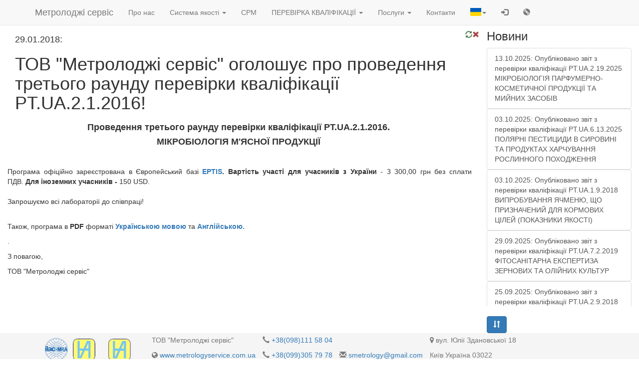

--- FILE ---
content_type: text/html; charset=UTF-8
request_url: https://metrologyservice.com.ua/site/menu/uk/view/1/111
body_size: 2382
content:
<!DOCTYPE html>
<html ng-app="clabApp" lang="uk">
    <head>
        <meta http-equiv="Content-Type" content="text/html; charset=utf-8" charset="utf-8" />
        <base href="/">
        <title ng-controller="TitleCtrl">Метролоджі сервіс:  [[Page.title()]]</title> 
                        <meta name="viewport" content="width=device-width, initial-scale=1.0">
                                                                                    <link rel="stylesheet" type="text/css" href="/vendor/twbs/bootstrap/dist/fonts/glyphicons-halflings-regular.woff2" media="screen">
                        
        <link rel="stylesheet" type="text/css" href="/css/9357df5.css" media="screen">
                            
                                <script type="text/javascript" src="/js/1a8ad15.js"></script>
<script type="text/javascript" src="/js/routing?callback=fos.Router.setData"></script>
               
         
        <script type="application/ld+json">
            {
              "@context": "http://schema.org",
              "@type": "Organization",
              "url": "https://www.metrologyservice.com.ua",
              "name": "Метролоджі сервіс",
              "legalName": "ТОВ 'Метролоджі cервіс'",
              "contactPoint" : [{
                    "@type" : "ContactPoint",
                    "telephone" : "+38-095-305-7978",
                    "faxNumber" : "+38-098-111-5804",
                    "hoursAvailable":{
                        "opens":"9:00",
                        "closes":"18:00"
                    },
                    "contactType":"sales"
                },
                {
                    "@type" : "ContactPoint",
                    "telephone" : "+38-067-458-2681",
                    "hoursAvailable":{
                        "opens":"8:00",
                        "closes":"22:00"
                    },
                   "contactType":"sales"
                }
                ],
               "email": "nalaliya.nelly@gmail.com ",
               "telephone": "+38-095-305-7978",
               "address": {
                    "@type": "PostalAddress",
                    "addressCountry": "Ukraine",
                    "addressLocality": "Kiev",
                    "addressRegion": "Kiev",
                    "streetAddress": "Lomonosova 18"
                  }
            }
        </script>
    </head>
            <body style="padding: 0" ng-controller="RestLoadController">
        <span ng-repeat="dialog in model.dialogs">
        <div class="ajax_modal_view_div_drag" id="[[dialog.name]]_drag"
             left="[[dialog.left]]"
             top="[[dialog.top]]"
             style="vertical-align: top;
             position: fixed;
             background: white;
             left: [[dialog.left]]px;
             top: [[dialog.top]]px;
             text-align: center"
              er-draggable>

                <div class="ajax_modal_view_div" id="[[dialog.name]]" er-rest-controled-block="[[dialog.name]]" to_parent="true"
                    style="overflow: auto;
                    max-width:800px;
                    max-height:450px;
                    vertical-align: top;
                    left: [[dialog.left+1]]%;
                    top: [[dialog.top+1]]%;
                                      text-align: center">
                </div>
        </div>
    </span>
    <div id="menu-div"><nav class="navbar navbar-default navbar-fixed-top opacity shadow">
  <div class="container">
    <!-- Brand and toggle get grouped for better mobile display -->
    <div class="navbar-header">
      <button type="button" class="navbar-toggle collapsed" data-toggle="collapse" data-target="#bs-example-navbar-collapse-1">
        <span class="sr-only">Toggle navigation</span>
        <span class="icon-bar"></span>
        <span class="icon-bar"></span>
        <span class="icon-bar"></span>
      </button>
      <a class="navbar-brand" href="/">Метролоджі сервіс</a>
    </div>

    <!-- Collect the nav links, forms, and other content for toggling -->
    <div class="collapse navbar-collapse" id="bs-example-navbar-collapse-1">
            <site-menu></site-menu>
      <ul class="nav navbar-nav">
                                        
                                                          <li class="dropdown">
                  <a href="" data-toggle="dropdown"><i class="lang-sm" lang="uk"></i><b class="caret"></b></a>
                  <ul class="dropdown-menu">
                                                <li><a href=""
                                 ng-click="angularGlobalFunction('/changeLocale/en')"
                                 >
                                  <i class="lang-sm lang-lbl" lang="en"></i></a></li>
                                                <li><a href=""
                                 ng-click="angularGlobalFunction('/changeLocale/ru')"
                                 >
                                  <i class="lang-sm lang-lbl" lang="ru"></i></a></li>
                                        </ul>
            </li>
                <li>
                                <a id="logIn" title="Логін" href="/login" target="_self"><i class="glyphicon glyphicon-log-in"></i></a>
                      </li>
                  <li>
              <a title="Реєстрація" href="/user/out/registration"><i class="glyphicon glyphicon-cd"></i></a>
          </li>
              </ul>
      
    </div><!-- /.navbar-collapse -->
  </div><!-- /.container-fluid -->
</nav>
</div>
        <div class="container-fluid">
        <div ng-class="(rootScope.showSiteMenu && (rootScope.current_user.roles_json))?'row main_row_admin':'row main_row'">
            <div ng-class="(rootScope.showSiteMenu || !(rootScope.current_user.roles_json))?'col-lg-9':'col-lg-12'">
                <div id="content_an" ng-view></div>
            </div>
            <div ng-if="rootScope.showSiteMenu || !(rootScope.current_user.roles_json)" class="col-lg-3" id="news_col">
                <site-news></site-news>    
            </div>
        </div>
        
    </div>
    
        
    

         <div class="mess" Style="visibility: hidden; position: absolute" id="mess"></div>
    <footer ng-if="rootScope.current_user.roles_json===undefined">
      <div class="container">
        <div class="pull-left">
            <ul class="list-inline">
             <li><img  class="img_footer" src="/bundles/acmemain/images/accreditation_logo.png" alt="Калібрувальна лабораторія акредитована НААУ"></li>
             <li>
                 <p class="text-muted">ТОВ &quot;Метролоджі сервіс&quot;</p>
                 <p class="text-muted"><icon class="fa fa-globe"></icon> <a href="/">www.metrologyservice.com.ua</a></p>
             </li>
             <li>
                <p class="text-muted"><icon class="glyphicon glyphicon-earphone"></icon> <a href="tel:+380981115404"> +38(098)111 58 04</a></p>
                <p class="text-muted"><icon class="glyphicon glyphicon-earphone"></icon> <a href="tel:+380993057978"> +38(099)305 79 78 </a></p>
                
             </li>
             <li>
                <p class="text-muted"><icon class="glyphicon glyphicon-envelope"></icon> <a href="mailto:smetrology@gmail.com"> smetrology@gmail.com</a></p>
             </li>
             <li><p class="text-muted"><icon class="fa fa-map-marker"></icon> вул. Юлії Здановської 18</p><p class="text-muted">Київ Україна 03022</p></li>
             <li></li>
             <li></li>
          </ul>
            
        </div>
      </div>
    </footer>
    </body>
</html>

--- FILE ---
content_type: text/html; charset=UTF-8
request_url: https://metrologyservice.com.ua/getAllEntities
body_size: 705
content:
[{"id":20,"name":"\u0422\u041e\u0412\u0410\u0420\u0418\u0421\u0422\u0412\u041e \u0417 \u041e\u0411\u041c\u0415\u0416\u0415\u041d\u041e\u042e \u0412\u0406\u0414\u041f\u041e\u0412\u0406\u0414\u0410\u041b\u042c\u041d\u0406\u0421\u0422\u042e \u00ab\u041c\u0415\u0422\u0420\u041e\u041b\u041e\u0414\u0416\u0406 \u0421\u0415\u0420\u0412\u0406\u0421\u00bb","short_name":"\u0422\u041e\u0412 \"\u041c\u0415\u0422\u0420\u041e\u041b\u041e\u0414\u0416\u0406 \u0421\u0415\u0420\u0412\u0406\u0421\"","address":"\u0432\u0443\u043b. \u042e\u043b\u0456\u0457 \u0417\u0434\u0430\u043d\u043e\u0432\u0441\u044c\u043a\u043e\u0457, 18","bank_details":"\u0410\u0422 \u041a\u0411 \u00ab\u041f\u0420\u0418\u0412\u0410\u0422\u0411\u0410\u041d\u041a\u00bb","code":"39771443","inn":"","active":true,"departments":[{"id":4,"name":"Calibration laboratory_","address":"\u0432\u0443\u043b.\u0412\u0430\u0441\u0438\u043b\u044c\u043a\u0456\u0432\u0441\u043a\u0430, \u0431\u0443\u0434.45","city":"\u043c.\u041a\u0438\u0457\u0432"},{"id":82,"name":"\u0422\u041e\u0412 \"\u041c\u0415\u0422\u0420\u041e\u041b\u041e\u0414\u0416\u0406 \u0421\u0415\u0420\u0412\u0406\u0421\"__","address":"\u0432\u0443\u043b. \u0410\u043a\u0430\u0434\u0435\u043c\u0456\u043a\u0430 \u0413\u043b\u0443\u0448\u043a\u043e\u0432\u0430, 2","city":"\u043c.\u041a\u0438\u0457\u0432"},{"id":91,"name":"\u0412\u0422\u0426","address":"\u0432\u0443\u043b. \u041c\u0438\u0440\u0443, 19","city":"\u043c.\u041a\u0438\u0457\u0432"},{"id":282,"name":"\u0414\u041f \u0420\u0456\u0432\u043d\u0435\u0441\u0442\u0430\u043d\u0434\u0430\u0440\u0442\u043c\u0435\u0442\u0440\u043e\u043b\u043e\u0433\u0456\u044f","address":"\u0432\u0443\u043b\u0438\u0446\u044f \u0417\u0430\u043c\u043a\u043e\u0432\u0430, 31","city":"\u043c.\u0420\u0456\u0432\u043d\u0435"},{"id":311,"name":"\u041a\u0430\u043b\u0456\u0431\u0440\u0443\u0432\u0430\u043b\u044c\u043d\u0430 \u043b\u0430\u0431\u043e\u0440\u0430\u0442\u043e\u0440\u0456\u044f","address":"\u0432\u0443\u043b. \u042e\u043b\u0456\u0457 \u0417\u0434\u0430\u043d\u043e\u0432\u0441\u044c\u043a\u043e\u0457, 18","city":"\u043c.\u041a\u0438\u0457\u0432"},{"id":516,"name":"\u041f\u0440\u043e\u0432\u0430\u0439\u0434\u0435\u0440 (\u0437\u0431\u0435\u0440\u0456\u0433\u0430\u043d\u043d\u044f \u0437\u0440\u0430\u0437\u043a\u0456\u0432)","address":"\u0432\u0443\u043b. \u042e\u043b\u0456\u0457 \u0417\u0434\u0430\u043d\u043e\u0432\u0441\u044c\u043a\u043e\u0457, 18","city":"\u043c.\u041a\u0438\u0457\u0432"}],"city":"\u043c.\u041a\u0438\u0457\u0432","rr":"UA173052990000026003045005565","mfo":"","is_pdv":false,"is_single_tax":true,"price_km":2.05,"office_no":"","postcode":"03022","phone":"+38(099)305-79-78","email":"smetrology@gmail.com"}]

--- FILE ---
content_type: text/html
request_url: https://metrologyservice.com.ua/bundles/acmesite/js/angular_apps/templates/site-menu.html
body_size: 1160
content:
<ul ng-if="ctrl.rootScope.current_user.isSU" class="nav navbar-nav">
    <li>
        <a  ng-click="ctrl.rootScope.showSiteMenu=!ctrl.rootScope.showSiteMenu" class="btn btn-warning btn-xs">
            <span class="glyphicon glyphicon-th-list"></span>
         </a>
    </li> 
</ul>
<ul data-as-sortable="ctrl.menuDragControlListeners" data-ng-model="ctrl.menus" ng-if="ctrl.rootScope.showSiteMenu || !ctrl.rootScope.current_user.roles_json" class="nav navbar-nav">
    <li data-ng-repeat="menu in ctrl.menus track by menu.id" class="dropdown"  data-as-sortable-item>
        
        <a ng-if="menu.sub_menus.length==0" href="[[::ctrl.generate('Menu_view',{_locale:ctrl.locale,id:menu.id})]]" title ="[[menu.title]]">
            [[menu.title]]
            <span data-as-sortable-item-handle ng-if="::ctrl.rootScope.current_user.isSU" ng-click="$parent.$event.stopPropagation();textBtnForm.$show()" ng-hide="textBtnForm.$visible" class="btn btn-warning btn-xs" title="[[::('edit'|trans)]]">
               <span class="glyphicon glyphicon-edit"></span>
            </span>
            <span ng-if="::ctrl.rootScope.current_user.isSU" class="btn btn-danger btn-xs" ng-click="$event.stopPropagation();ctrl.rootScope.helpers.delEl(ctrl.menus,menu, 'AcmeSiteBundle','Menu')" title="[[::('delete'|trans)]]">
               <span class="glyphicon glyphicon-minus-sign"></span>
            </span>
        </a>
        <a ng-if="menu.sub_menus.length>0" data-toggle="dropdown" href="">
            <span ng-if="!textBtnForm.$visible">
                [[menu.title]]
            </span>
            <b class="caret"></b>
            <span data-as-sortable-item-handle ng-if="::ctrl.rootScope.current_user.isSU" ng-click="$parent.$event.stopPropagation();textBtnForm.$show()" ng-hide="textBtnForm.$visible" class="btn btn-warning btn-xs">
               <span class="glyphicon glyphicon-edit"></span>
            </span>
            <span ng-if="::ctrl.rootScope.current_user.isSU" class="btn btn-danger btn-xs" ng-click="$parent.$event.stopPropagation();ctrl.rootScope.helpers.delEl(ctrl.menus,menu, 'AcmeSiteBundle','Menu')">
               <span class="glyphicon glyphicon-minus-sign"></span>
            </span>
        </a>
        <span onaftersave="ctrl.updateMenu(menu)" e-required editable-text="menu.title" e-form="textBtnForm">
        </span>
        <ul data-as-sortable="ctrl.subMenuDragControlListeners" data-ng-model="menu.sub_menus" ng-class="menu.nodrop?'':'dropdown-menu'" style="max-height: 400px; overflow-y: auto;">
             <li data-ng-repeat="subMenu in menu.sub_menus track by subMenu.id" data-as-sortable-item>
                 
                <a href="[[::ctrl.generate('Menu_view',{_locale:ctrl.locale,id:menu.id,sub_id:subMenu.id})]]" title ="[[subMenu.title]]">
                    [[subMenu.title]]
                    <span data-as-sortable-item-handle  ng-if="ctrl.rootScope.current_user.isSU" ng-click="$parent.$event.stopPropagation();subMenuForm.$show();menu.nodrop=true" ng-hide="subMenuForm.$visible" class="btn btn-warning btn-xs">
                       <span class="glyphicon glyphicon-edit"></span>
                    </span>
                    <span ng-if="ctrl.rootScope.current_user.isSU" class="btn btn-danger btn-xs" ng-click="$parent.$event.stopPropagation(); ctrl.rootScope.helpers.delEl(menu.sub_menus,subMenu, 'AcmeSiteBundle','SubMenu')">
                       <span class="glyphicon glyphicon-minus-sign"></span>
                    </span>
                </a>
                <span  onaftersave="menu.nodrop=false;ctrl.updateSubMenu(subMenu)" e-required editable-text="subMenu.title" e-form="subMenuForm">
                </span>
             </li>
             <!--Добавить только для админов-->
             
             <li   ng-if="::ctrl.rootScope.current_user.isSU">
                <form class="navbar-form navbar-left">
                    <div class="form-group">
                        <input class="form-control" ng-click="$event.stopPropagation()" type="text" ng-model="ctrl.newSMTitle">
                        <a class="btn btn-primary btn-xs" ng-click="$event.stopPropagation();ctrl.newSubMenu(menu)">
                            <span class="glyphicon glyphicon-plus"></span>
                        </a>
                    </div>
                </form>
             </li>
        </ul>
    </li>
    <!--Добавить только для админов-->
    <li  ng-if="::ctrl.rootScope.current_user.isSU">
        <div class="navbar-form navbar-left" 
            <div class="form-group">
                <span  onaftersave="ctrl.newMenu()" e-required editable-text="ctrl.newMTitle" e-form="newMenuForm">
                </span>
                <a class="btn btn-primary btn-xs" ng-hide="newMenuForm.$visible" ng-click="$event.stopPropagation();newMenuForm.$show()">
                    <span class="glyphicon glyphicon-plus"></span>
                </a>
            </div>
        </div>  
    </li>
</ul>

            

--- FILE ---
content_type: text/html
request_url: https://metrologyservice.com.ua/bundles/acmesite/js/angular_apps/templates/site-news.html
body_size: 1147
content:
<h3>
    [[::('News'|trans)]]
</h3>

<div id="right" class="list-group">
    <any ng-repeat="subMenu in ctrl.news|orderBy:'content_date|strToTimestamp':true track by subMenu.id" >
        <form editable-form name="subMenuForm" onaftersave="ctrl.updateNews(subMenu)">
            <a class="list-group-item" href="[[::(subMenu.id?ctrl.generate('Menu_view',{_locale:ctrl.locale,id:1,sub_id:subMenu.id}):undefined)]]" title ="[[subMenu.title]]">
                [[subMenu.content_date]]: [[subMenu.title]]
                <span ng-if="::ctrl.rootScope.current_user.isSU" ng-click="$parent.$event.stopPropagation();subMenuForm.$show();menu.nodrop=true" ng-hide="subMenuForm.$visible" class="btn btn-warning btn-xs">
                   <span class="glyphicon glyphicon-edit"></span>
                </span>
                <span ng-if="::ctrl.rootScope.current_user.isSU" class="btn btn-primary btn-xs" ng-click="$parent.$event.stopPropagation();ctrl.rootScope.helpers.copyLocalUpdate(ctrl.news,subMenu,'Acme\\SiteBundle\\Entity\\SubMenu',['idName','contentSM','menu'])" ng-hide="subMenuForm.$visible">
                    <span class="fa fa-files-o"></span>
                </span>
                <span ng-if="::ctrl.rootScope.current_user.isSU" class="btn btn-danger btn-xs" ng-click="$parent.$event.stopPropagation(); ctrl.rootScope.helpers.delEl(ctrl.news,subMenu, 'AcmeSiteBundle','SubMenu')">
                   <span class="glyphicon glyphicon-minus-sign"></span>
                </span>

            </a>
            <span ng-if="subMenuForm.$visible">
                <input type="text" ng-model="subMenu.content_date"
                 placeholder="дд.мм.рррр" ng-pattern="/^([0-9]{2})\.([0-9]{2})\.([0-9]{4})$/" required />
                <input class="form-control" type="text" ng-model="subMenu.title">
                <span ng-if="ctrl.rootScope.current_user.isSU && subMenuForm.$visible">
                    <input type='checkbox' ng-model='subMenu.active'/><label>[[(subMenu.active && "active" || "inactive")|trans]]</label>

                </span>
                <div class="buttons">

                <!-- buttons to submit / cancel form -->

                  <button type="submit" class="btn btn-primary" ng-disabled="subMenuForm.$waiting">
                    [[::('Save'|trans)]]
                  </button>
                  <button type="button" class="btn btn-default" ng-disabled="subMenuForm.$waiting" ng-click="subMenuForm.$cancel()">
                   [[::('Cancel'|trans)]]
                  </button>

                </div>
            </span>
        </form>
        
    </any>
      
       
   
    <!--Добавить только для админов-->

    <div class="list-group-item"  ng-if="ctrl.rootScope.current_user.isSU">
       <form class="form-inline">
           <div class="form-group">
               <input type="text" ng-model="ctrl.newSMContentDate"
                placeholder="дд.мм.рррр" ng-pattern="/^([0-9]{2})\.([0-9]{2})\.([0-9]{4})$/" required />
               <input class="form-control" ng-click="$event.stopPropagation()" type="text" ng-model="ctrl.newSMTitle">
               <a class="btn btn-primary btn-xs" ng-click="$event.stopPropagation();ctrl.newNews()">
                   <span class="glyphicon glyphicon-plus"></span>
               </a>
           </div>
       </form>
    </div>
</div>
<button title="[['show/hide all'|trans]]" class="btn btn-primary" ng-click="ctrl.showActive=!ctrl.showActive;ctrl.getPromisedNews();">
    <span class="glyphicon glyphicon-sort"></span>
</button>


--- FILE ---
content_type: text/html
request_url: https://metrologyservice.com.ua/bundles/angularstuff/angular_apps/rest_app/templates/content.html
body_size: 68
content:
<div class="classic_block" er-rest-controled-block="content"></div>


--- FILE ---
content_type: text/html; charset=UTF-8
request_url: https://metrologyservice.com.ua/getAllEntities
body_size: 4063
content:
[{"id":4,"orderer":0,"title":"\u041f\u0440\u043e \u043d\u0430\u0441","active":true,"creation_time":"2015-09-10T15:27:58+0300","sub_menus":[],"creation_user":{"id":1,"surname_and_initials":"\u041a\u043e\u0446\u044e\u0431\u0430 \u0410.\u041c.","position":"\u041a\u0435\u0440\u0456\u0432\u043d\u0438\u043a \u0437 \u044f\u043a\u043e\u0441\u0442\u0456","roles_json":["ROLE_METROLOG","ROLE_DIRECTOR","ROLE_HEAD","ROLE_ADMIN","ROLE_SUPER_USER"],"active":true,"companies":[],"departments":[],"signature":[{"id":74,"file_name":"57d17eb626c2c_1111.jpg"}]}},{"id":3,"orderer":1,"title":"\u0421\u0438\u0441\u0442\u0435\u043c\u0430 \u044f\u043a\u043e\u0441\u0442\u0456","active":true,"creation_time":"2015-09-06T00:00:00+0300","sub_menus":[{"id":4,"orderer":0,"title":"\u041f\u043e\u043b\u0456\u0442\u0438\u043a\u0430 \u044f\u043a\u043e\u0441\u0442\u0456","active":true,"creation_time":"2015-09-06T20:29:48+0300","creation_user":{"id":1,"surname_and_initials":"\u041a\u043e\u0446\u044e\u0431\u0430 \u0410.\u041c.","position":"\u041a\u0435\u0440\u0456\u0432\u043d\u0438\u043a \u0437 \u044f\u043a\u043e\u0441\u0442\u0456","roles_json":["ROLE_METROLOG","ROLE_DIRECTOR","ROLE_HEAD","ROLE_ADMIN","ROLE_SUPER_USER"],"active":true,"companies":[],"departments":[],"signature":[{"id":74,"file_name":"57d17eb626c2c_1111.jpg"}]}},{"id":17,"orderer":1,"title":"\u0410\u043a\u0440\u0435\u0434\u0438\u0442\u0430\u0446\u0456\u044f \u043a\u0430\u043b\u0456\u0431\u0440\u0443\u0432\u0430\u043b\u044c\u043d\u0430 \u043b\u0430\u0431\u043e\u0440\u0430\u0442\u043e\u0440\u0456\u044f","active":true,"creation_time":"2015-09-22T10:41:10+0300","creation_user":{"id":1,"surname_and_initials":"\u041a\u043e\u0446\u044e\u0431\u0430 \u0410.\u041c.","position":"\u041a\u0435\u0440\u0456\u0432\u043d\u0438\u043a \u0437 \u044f\u043a\u043e\u0441\u0442\u0456","roles_json":["ROLE_METROLOG","ROLE_DIRECTOR","ROLE_HEAD","ROLE_ADMIN","ROLE_SUPER_USER"],"active":true,"companies":[],"departments":[],"signature":[{"id":74,"file_name":"57d17eb626c2c_1111.jpg"}]}},{"id":298,"orderer":2,"title":"\u0410\u043a\u0440\u0435\u0434\u0438\u0442\u0430\u0446\u0456\u044f \u043f\u0440\u043e\u0432\u0430\u0439\u0434\u0435\u0440","active":true,"creation_time":"2021-11-18T11:36:13+0200","creation_user":{"id":1,"surname_and_initials":"\u041a\u043e\u0446\u044e\u0431\u0430 \u0410.\u041c.","position":"\u041a\u0435\u0440\u0456\u0432\u043d\u0438\u043a \u0437 \u044f\u043a\u043e\u0441\u0442\u0456","roles_json":["ROLE_METROLOG","ROLE_DIRECTOR","ROLE_HEAD","ROLE_ADMIN","ROLE_SUPER_USER"],"active":true,"companies":[],"departments":[],"signature":[{"id":74,"file_name":"57d17eb626c2c_1111.jpg"}]}},{"id":350,"orderer":3,"title":"\u041f\u043e\u043b\u0456\u0442\u0438\u043a\u0430 \u044f\u043a\u043e\u0441\u0442\u0456 \u041f\u041f\u041a","active":true,"creation_time":"2024-08-19T14:04:00+0300","creation_user":{"id":1,"surname_and_initials":"\u041a\u043e\u0446\u044e\u0431\u0430 \u0410.\u041c.","position":"\u041a\u0435\u0440\u0456\u0432\u043d\u0438\u043a \u0437 \u044f\u043a\u043e\u0441\u0442\u0456","roles_json":["ROLE_METROLOG","ROLE_DIRECTOR","ROLE_HEAD","ROLE_ADMIN","ROLE_SUPER_USER"],"active":true,"companies":[],"departments":[],"signature":[{"id":74,"file_name":"57d17eb626c2c_1111.jpg"}]}},{"id":360,"orderer":4,"title":"\u0421\u043a\u0430\u0440\u0433\u0438 \u0442\u0430 \u043f\u0440\u043e\u043f\u043e\u0437\u0438\u0446\u0456\u0457","active":true,"creation_time":"2024-09-24T10:47:35+0300","creation_user":{"id":1,"surname_and_initials":"\u041a\u043e\u0446\u044e\u0431\u0430 \u0410.\u041c.","position":"\u041a\u0435\u0440\u0456\u0432\u043d\u0438\u043a \u0437 \u044f\u043a\u043e\u0441\u0442\u0456","roles_json":["ROLE_METROLOG","ROLE_DIRECTOR","ROLE_HEAD","ROLE_ADMIN","ROLE_SUPER_USER"],"active":true,"companies":[],"departments":[],"signature":[{"id":74,"file_name":"57d17eb626c2c_1111.jpg"}]}}],"creation_user":{"id":1,"surname_and_initials":"\u041a\u043e\u0446\u044e\u0431\u0430 \u0410.\u041c.","position":"\u041a\u0435\u0440\u0456\u0432\u043d\u0438\u043a \u0437 \u044f\u043a\u043e\u0441\u0442\u0456","roles_json":["ROLE_METROLOG","ROLE_DIRECTOR","ROLE_HEAD","ROLE_ADMIN","ROLE_SUPER_USER"],"active":true,"companies":[],"departments":[],"signature":[{"id":74,"file_name":"57d17eb626c2c_1111.jpg"}]}},{"id":12,"orderer":2,"title":"\u0421\u0420\u041c","active":true,"creation_time":"2016-12-05T14:51:47+0200","sub_menus":[],"creation_user":{"id":1,"surname_and_initials":"\u041a\u043e\u0446\u044e\u0431\u0430 \u0410.\u041c.","position":"\u041a\u0435\u0440\u0456\u0432\u043d\u0438\u043a \u0437 \u044f\u043a\u043e\u0441\u0442\u0456","roles_json":["ROLE_METROLOG","ROLE_DIRECTOR","ROLE_HEAD","ROLE_ADMIN","ROLE_SUPER_USER"],"active":true,"companies":[],"departments":[],"signature":[{"id":74,"file_name":"57d17eb626c2c_1111.jpg"}]}},{"id":11,"orderer":3,"title":"\u041f\u0415\u0420\u0415\u0412\u0406\u0420\u041a\u0410 \u041a\u0412\u0410\u041b\u0406\u0424\u0406\u041a\u0410\u0426\u0406\u0407","active":true,"creation_time":"2016-09-29T15:30:25+0300","sub_menus":[{"id":96,"orderer":0,"title":"\u041f\u041b\u0410\u041d-\u0413\u0420\u0410\u0424\u0406\u041a \u041f\u0415\u0420\u0415\u0412\u0406\u0420\u041e\u041a \u041a\u0412\u0410\u041b\u0406\u0424\u0406\u041a\u0410\u0426\u0406\u0407 2026\u0440.","active":true,"creation_time":"2017-10-27T09:38:27+0300","creation_user":{"id":1,"surname_and_initials":"\u041a\u043e\u0446\u044e\u0431\u0430 \u0410.\u041c.","position":"\u041a\u0435\u0440\u0456\u0432\u043d\u0438\u043a \u0437 \u044f\u043a\u043e\u0441\u0442\u0456","roles_json":["ROLE_METROLOG","ROLE_DIRECTOR","ROLE_HEAD","ROLE_ADMIN","ROLE_SUPER_USER"],"active":true,"companies":[],"departments":[],"signature":[{"id":74,"file_name":"57d17eb626c2c_1111.jpg"}]}},{"id":36,"orderer":1,"title":"PT.UA.1.1.2016 \u0412\u0418\u041f\u0420\u041e\u0411\u0423\u0412\u0410\u041d\u041d\u042f \u041f\u0428\u0415\u041d\u0418\u0426\u0406 (\u041f\u041e\u041a\u0410\u0417\u041d\u0418\u041a\u0418 \u042f\u041a\u041e\u0421\u0422\u0406)","active":true,"creation_time":"2016-09-29T15:30:46+0300","creation_user":{"id":1,"surname_and_initials":"\u041a\u043e\u0446\u044e\u0431\u0430 \u0410.\u041c.","position":"\u041a\u0435\u0440\u0456\u0432\u043d\u0438\u043a \u0437 \u044f\u043a\u043e\u0441\u0442\u0456","roles_json":["ROLE_METROLOG","ROLE_DIRECTOR","ROLE_HEAD","ROLE_ADMIN","ROLE_SUPER_USER"],"active":true,"companies":[],"departments":[],"signature":[{"id":74,"file_name":"57d17eb626c2c_1111.jpg"}]}},{"id":42,"orderer":2,"title":"PT.UA.1.2.2016 \u0412\u0418\u041f\u0420\u041e\u0411\u0423\u0412\u0410\u041d\u041d\u042f \u041a\u0423\u041a\u0423\u0420\u0423\u0414\u0417\u0418 (\u041f\u041e\u041a\u0410\u0417\u041d\u0418\u041a\u0418 \u042f\u041a\u041e\u0421\u0422\u0406)","active":true,"creation_time":"2016-12-09T09:44:58+0200","creation_user":{"id":1,"surname_and_initials":"\u041a\u043e\u0446\u044e\u0431\u0430 \u0410.\u041c.","position":"\u041a\u0435\u0440\u0456\u0432\u043d\u0438\u043a \u0437 \u044f\u043a\u043e\u0441\u0442\u0456","roles_json":["ROLE_METROLOG","ROLE_DIRECTOR","ROLE_HEAD","ROLE_ADMIN","ROLE_SUPER_USER"],"active":true,"companies":[],"departments":[],"signature":[{"id":74,"file_name":"57d17eb626c2c_1111.jpg"}]}},{"id":46,"orderer":3,"title":"PT.UA.1.3.2016 \u041a\u041e\u0420\u041c\u0418, \u041a\u041e\u041c\u0411\u0406\u041a\u041e\u0420\u041c\u0418, \u041a\u041e\u041c\u0411\u0406\u041a\u041e\u0420\u041c\u041e\u0412\u0410  \u0421\u0418\u0420\u041e\u0412\u0418\u041d\u0410 (\u041f\u041e\u041a\u0410\u0417\u041d\u0418\u041a\u0418 \u042f\u041a\u041e\u0421\u0422\u0406)","active":true,"creation_time":"2016-12-21T17:24:33+0200","creation_user":{"id":1,"surname_and_initials":"\u041a\u043e\u0446\u044e\u0431\u0430 \u0410.\u041c.","position":"\u041a\u0435\u0440\u0456\u0432\u043d\u0438\u043a \u0437 \u044f\u043a\u043e\u0441\u0442\u0456","roles_json":["ROLE_METROLOG","ROLE_DIRECTOR","ROLE_HEAD","ROLE_ADMIN","ROLE_SUPER_USER"],"active":true,"companies":[],"departments":[],"signature":[{"id":74,"file_name":"57d17eb626c2c_1111.jpg"}]}},{"id":53,"orderer":4,"title":"PT.UA.1.4.2017 \u041f\u0420\u041e\u0414\u0423\u041a\u0422\u0418 \u041c\u041b\u0418\u041d\u0410\u0420\u0421\u0422\u0412\u0410 (\u041f\u041e\u041a\u0410\u0417\u041d\u0418\u041a\u0418 \u042f\u041a\u041e\u0421\u0422\u0406)","active":true,"creation_time":"2017-02-17T16:32:37+0200","creation_user":{"id":1,"surname_and_initials":"\u041a\u043e\u0446\u044e\u0431\u0430 \u0410.\u041c.","position":"\u041a\u0435\u0440\u0456\u0432\u043d\u0438\u043a \u0437 \u044f\u043a\u043e\u0441\u0442\u0456","roles_json":["ROLE_METROLOG","ROLE_DIRECTOR","ROLE_HEAD","ROLE_ADMIN","ROLE_SUPER_USER"],"active":true,"companies":[],"departments":[],"signature":[{"id":74,"file_name":"57d17eb626c2c_1111.jpg"}]}},{"id":61,"orderer":5,"title":"PT.UA.1.5.2017 \u041e\u041b\u0406\u0419\u041d\u0406 \u041a\u0423\u041b\u042c\u0422\u0423\u0420\u0418 (\u041f\u041e\u041a\u0410\u0417\u041d\u0418\u041a\u0418 \u042f\u041a\u041e\u0421\u0422\u0406)","active":true,"creation_time":"2017-03-22T13:11:09+0200","creation_user":{"id":1,"surname_and_initials":"\u041a\u043e\u0446\u044e\u0431\u0430 \u0410.\u041c.","position":"\u041a\u0435\u0440\u0456\u0432\u043d\u0438\u043a \u0437 \u044f\u043a\u043e\u0441\u0442\u0456","roles_json":["ROLE_METROLOG","ROLE_DIRECTOR","ROLE_HEAD","ROLE_ADMIN","ROLE_SUPER_USER"],"active":true,"companies":[],"departments":[],"signature":[{"id":74,"file_name":"57d17eb626c2c_1111.jpg"}]}},{"id":80,"orderer":6,"title":"PT.UA.1.6.2017 \u0417\u0415\u0420\u041d\u041e\u0412\u0406 \u0422\u0410 \u041e\u041b\u0406\u0419\u041d\u0406 \u041a\u0423\u041b\u042c\u0422\u0423\u0420\u0418 (\u0413\u041c\u041e)","active":true,"creation_time":"2017-08-29T15:42:27+0300","creation_user":{"id":1,"surname_and_initials":"\u041a\u043e\u0446\u044e\u0431\u0430 \u0410.\u041c.","position":"\u041a\u0435\u0440\u0456\u0432\u043d\u0438\u043a \u0437 \u044f\u043a\u043e\u0441\u0442\u0456","roles_json":["ROLE_METROLOG","ROLE_DIRECTOR","ROLE_HEAD","ROLE_ADMIN","ROLE_SUPER_USER"],"active":true,"companies":[],"departments":[],"signature":[{"id":74,"file_name":"57d17eb626c2c_1111.jpg"}]}},{"id":157,"orderer":7,"title":"PT.UA.1.7.2018 \u0426\u0423\u041a\u041e\u0420 (\u041f\u041e\u041a\u0410\u0417\u041d\u0418\u041a\u0418 \u042f\u041a\u041e\u0421\u0422\u0406)","active":true,"creation_time":"2018-06-26T11:39:59+0300","creation_user":{"id":1,"surname_and_initials":"\u041a\u043e\u0446\u044e\u0431\u0430 \u0410.\u041c.","position":"\u041a\u0435\u0440\u0456\u0432\u043d\u0438\u043a \u0437 \u044f\u043a\u043e\u0441\u0442\u0456","roles_json":["ROLE_METROLOG","ROLE_DIRECTOR","ROLE_HEAD","ROLE_ADMIN","ROLE_SUPER_USER"],"active":true,"companies":[],"departments":[],"signature":[{"id":74,"file_name":"57d17eb626c2c_1111.jpg"}]}},{"id":139,"orderer":8,"title":"PT.UA.1.8.2018 \u041f\u041e\u041a\u0410\u0417\u041d\u0418\u041a\u0418 \u042f\u041a\u041e\u0421\u0422\u0406 \u041d\u0410\u0421\u0406\u041d\u041d\u042f \u0421\u0406\u041b\u042c\u0421\u042c\u041a\u041e\u0413\u041e\u0421\u041f\u041e\u0414\u0410\u0420\u0421\u042c\u041a\u0418\u0425 \u041a\u0423\u041b\u042c\u0422\u0423\u0420","active":true,"creation_time":"2018-05-08T13:00:31+0300","creation_user":{"id":1,"surname_and_initials":"\u041a\u043e\u0446\u044e\u0431\u0430 \u0410.\u041c.","position":"\u041a\u0435\u0440\u0456\u0432\u043d\u0438\u043a \u0437 \u044f\u043a\u043e\u0441\u0442\u0456","roles_json":["ROLE_METROLOG","ROLE_DIRECTOR","ROLE_HEAD","ROLE_ADMIN","ROLE_SUPER_USER"],"active":true,"companies":[],"departments":[],"signature":[{"id":74,"file_name":"57d17eb626c2c_1111.jpg"}]}},{"id":145,"orderer":9,"title":"PT.UA.1.9.2018 \u0412\u0418\u041f\u0420\u041e\u0411\u0423\u0412\u0410\u041d\u041d\u042f \u042f\u0427\u041c\u0415\u041d\u042e, \u0429\u041e \u041f\u0420\u0418\u0417\u041d\u0410\u0427\u0415\u041d\u0418\u0419 \u0414\u041b\u042f \u041a\u041e\u0420\u041c\u041e\u0412\u0418\u0425 \u0426\u0406\u041b\u0415\u0419 (\u041f\u041e\u041a\u0410\u0417\u041d\u0418\u041a\u0418 \u042f\u041a\u041e\u0421\u0422\u0406)","active":true,"creation_time":"2018-05-16T16:15:16+0300","creation_user":{"id":1,"surname_and_initials":"\u041a\u043e\u0446\u044e\u0431\u0430 \u0410.\u041c.","position":"\u041a\u0435\u0440\u0456\u0432\u043d\u0438\u043a \u0437 \u044f\u043a\u043e\u0441\u0442\u0456","roles_json":["ROLE_METROLOG","ROLE_DIRECTOR","ROLE_HEAD","ROLE_ADMIN","ROLE_SUPER_USER"],"active":true,"companies":[],"departments":[],"signature":[{"id":74,"file_name":"57d17eb626c2c_1111.jpg"}]}},{"id":196,"orderer":10,"title":"PT.UA.1.10.2019 \u0417\u0410\u0420\u0410\u0416\u0415\u041d\u0406\u0421\u0422\u042c \u0428\u041a\u0406\u0414\u041d\u0418\u041a\u0410\u041c\u0418 \u0421\u0406\u041b\u042c\u0421\u042c\u041a\u041e\u0413\u041e\u0421\u041f\u041e\u0414\u0410\u0420\u0421\u042c\u041a\u041e\u0407 \u0420\u041e\u0421\u041b\u0418\u041d\u041d\u041e\u0407 \u041f\u0420\u041e\u0414\u0423\u041a\u0426\u0406\u0407","active":true,"creation_time":"2019-02-06T10:14:15+0200","creation_user":{"id":1,"surname_and_initials":"\u041a\u043e\u0446\u044e\u0431\u0430 \u0410.\u041c.","position":"\u041a\u0435\u0440\u0456\u0432\u043d\u0438\u043a \u0437 \u044f\u043a\u043e\u0441\u0442\u0456","roles_json":["ROLE_METROLOG","ROLE_DIRECTOR","ROLE_HEAD","ROLE_ADMIN","ROLE_SUPER_USER"],"active":true,"companies":[],"departments":[],"signature":[{"id":74,"file_name":"57d17eb626c2c_1111.jpg"}]}},{"id":245,"orderer":11,"title":"PT.UA.1.11.2020 \u0412\u0418\u041f\u0420\u041e\u0411\u0423\u0412\u0410\u041d\u041d\u042f \u041f\u0428\u0415\u041d\u0418\u0426\u0406 \u0422\u0412\u0415\u0420\u0414\u041e\u0407 (\u042f\u041a\u0406\u0421\u0422\u042c)","active":true,"creation_time":"2020-05-19T16:38:43+0300","creation_user":{"id":1,"surname_and_initials":"\u041a\u043e\u0446\u044e\u0431\u0430 \u0410.\u041c.","position":"\u041a\u0435\u0440\u0456\u0432\u043d\u0438\u043a \u0437 \u044f\u043a\u043e\u0441\u0442\u0456","roles_json":["ROLE_METROLOG","ROLE_DIRECTOR","ROLE_HEAD","ROLE_ADMIN","ROLE_SUPER_USER"],"active":true,"companies":[],"departments":[],"signature":[{"id":74,"file_name":"57d17eb626c2c_1111.jpg"}]}},{"id":247,"orderer":12,"title":"PT.UA.1.12.2020 \u0412\u0418\u041f\u0420\u041e\u0411\u0423\u0412\u0410\u041d\u041d\u042f \u0413\u041e\u0420\u041e\u0425\u0423 (\u042f\u041a\u0406\u0421\u0422\u042c)","active":true,"creation_time":"2020-05-21T16:05:13+0300","creation_user":{"id":1,"surname_and_initials":"\u041a\u043e\u0446\u044e\u0431\u0430 \u0410.\u041c.","position":"\u041a\u0435\u0440\u0456\u0432\u043d\u0438\u043a \u0437 \u044f\u043a\u043e\u0441\u0442\u0456","roles_json":["ROLE_METROLOG","ROLE_DIRECTOR","ROLE_HEAD","ROLE_ADMIN","ROLE_SUPER_USER"],"active":true,"companies":[],"departments":[],"signature":[{"id":74,"file_name":"57d17eb626c2c_1111.jpg"}]}},{"id":302,"orderer":13,"title":"PT.UA.1.13.2022 \u0412\u0418\u041f\u0420\u041e\u0411\u0423\u0412\u0410\u041d\u041d\u042f \u0416\u041e\u041c\u0423 (\u041f\u041e\u041a\u0410\u0417\u041d\u0418\u041a\u0418 \u042f\u041a\u041e\u0421\u0422\u0406))","active":true,"creation_time":"2022-02-18T13:36:10+0200","creation_user":{"id":1,"surname_and_initials":"\u041a\u043e\u0446\u044e\u0431\u0430 \u0410.\u041c.","position":"\u041a\u0435\u0440\u0456\u0432\u043d\u0438\u043a \u0437 \u044f\u043a\u043e\u0441\u0442\u0456","roles_json":["ROLE_METROLOG","ROLE_DIRECTOR","ROLE_HEAD","ROLE_ADMIN","ROLE_SUPER_USER"],"active":true,"companies":[],"departments":[],"signature":[{"id":74,"file_name":"57d17eb626c2c_1111.jpg"}]}},{"id":45,"orderer":14,"title":"PT.UA.2.1.2016   \u041c\u0406\u041a\u0420\u041e\u0411\u0406\u041e\u041b\u041e\u0413\u0406\u042f \u041c\u2019\u042f\u0421\u041d\u041e\u0407  \u041f\u0420\u041e\u0414\u0423\u041a\u0426\u0406\u0407","active":true,"creation_time":"2016-12-21T14:59:08+0200","creation_user":{"id":1,"surname_and_initials":"\u041a\u043e\u0446\u044e\u0431\u0430 \u0410.\u041c.","position":"\u041a\u0435\u0440\u0456\u0432\u043d\u0438\u043a \u0437 \u044f\u043a\u043e\u0441\u0442\u0456","roles_json":["ROLE_METROLOG","ROLE_DIRECTOR","ROLE_HEAD","ROLE_ADMIN","ROLE_SUPER_USER"],"active":true,"companies":[],"departments":[],"signature":[{"id":74,"file_name":"57d17eb626c2c_1111.jpg"}]}},{"id":63,"orderer":15,"title":"PT.UA.2.2.2017   \u041c\u0406\u041a\u0420\u041e\u0411\u0406\u041e\u041b\u041e\u0413\u0406\u042f \u041f\u0418\u0422\u041d\u041e\u0407 \u0412\u041e\u0414\u0418","active":true,"creation_time":"2017-03-24T15:17:57+0200","creation_user":{"id":1,"surname_and_initials":"\u041a\u043e\u0446\u044e\u0431\u0430 \u0410.\u041c.","position":"\u041a\u0435\u0440\u0456\u0432\u043d\u0438\u043a \u0437 \u044f\u043a\u043e\u0441\u0442\u0456","roles_json":["ROLE_METROLOG","ROLE_DIRECTOR","ROLE_HEAD","ROLE_ADMIN","ROLE_SUPER_USER"],"active":true,"companies":[],"departments":[],"signature":[{"id":74,"file_name":"57d17eb626c2c_1111.jpg"}]}},{"id":89,"orderer":16,"title":"PT.UA.2.3.2017   \u041a\u041e\u0420\u041c\u0418, \u041a\u041e\u041c\u0411\u0406\u041a\u041e\u0420\u041c\u0418, \u041a\u041e\u041c\u0411\u0406\u041a\u041e\u0420\u041c\u041e\u0412\u0410  \u0421\u0418\u0420\u041e\u0412\u0418\u041d\u0410 (\u041c\u0406\u041a\u0420\u041e\u0411\u0406\u041e\u041b\u041e\u0413\u0406\u042f)","active":true,"creation_time":"2017-10-02T11:22:58+0300","creation_user":{"id":1,"surname_and_initials":"\u041a\u043e\u0446\u044e\u0431\u0430 \u0410.\u041c.","position":"\u041a\u0435\u0440\u0456\u0432\u043d\u0438\u043a \u0437 \u044f\u043a\u043e\u0441\u0442\u0456","roles_json":["ROLE_METROLOG","ROLE_DIRECTOR","ROLE_HEAD","ROLE_ADMIN","ROLE_SUPER_USER"],"active":true,"companies":[],"departments":[],"signature":[{"id":74,"file_name":"57d17eb626c2c_1111.jpg"}]}},{"id":114,"orderer":17,"title":"PT.UA.2.4.2017  \u0424\u0406\u0417\u0418\u041a\u041e-\u0425\u0406\u041c\u0406\u0427\u041d\u0406 \u041f\u041e\u041a\u0410\u0417\u041d\u0418\u041a\u0418 \u041c\u2019\u042f\u0421\u041d\u041e\u0407  \u041f\u0420\u041e\u0414\u0423\u041a\u0426\u0406\u0407","active":true,"creation_time":"2018-01-30T12:49:40+0200","creation_user":{"id":1,"surname_and_initials":"\u041a\u043e\u0446\u044e\u0431\u0430 \u0410.\u041c.","position":"\u041a\u0435\u0440\u0456\u0432\u043d\u0438\u043a \u0437 \u044f\u043a\u043e\u0441\u0442\u0456","roles_json":["ROLE_METROLOG","ROLE_DIRECTOR","ROLE_HEAD","ROLE_ADMIN","ROLE_SUPER_USER"],"active":true,"companies":[],"departments":[],"signature":[{"id":74,"file_name":"57d17eb626c2c_1111.jpg"}]}},{"id":91,"orderer":18,"title":"PT.UA.2.5.2017   \u041c\u041e\u041b\u041e\u0427\u041d\u0406 \u041f\u0420\u041e\u0414\u0423\u041a\u0422\u0418 - \u041c\u0406\u041a\u0420\u041e\u0411\u0406\u041e\u041b\u041e\u0413\u0406\u042f","active":true,"creation_time":"2017-10-10T15:46:15+0300","creation_user":{"id":1,"surname_and_initials":"\u041a\u043e\u0446\u044e\u0431\u0430 \u0410.\u041c.","position":"\u041a\u0435\u0440\u0456\u0432\u043d\u0438\u043a \u0437 \u044f\u043a\u043e\u0441\u0442\u0456","roles_json":["ROLE_METROLOG","ROLE_DIRECTOR","ROLE_HEAD","ROLE_ADMIN","ROLE_SUPER_USER"],"active":true,"companies":[],"departments":[],"signature":[{"id":74,"file_name":"57d17eb626c2c_1111.jpg"}]}},{"id":162,"orderer":19,"title":"PT.UA.2.6.2018 \u0417\u0415\u0420\u041d\u041e \u0406 \u0417\u0415\u0420\u041d\u041e\u0411\u041e\u0411\u041e\u0412\u0406, \u041c\u0423\u041a\u041e\u041c\u041e\u041b\u042c\u041d\u041e-\u041a\u0420\u0423\u041f\u2019\u042f\u041d\u0406 \u0422\u0410 \u0425\u041b\u0406\u0411\u041e\u0411\u0423\u041b\u041e\u0427\u041d\u0406 \u0412\u0418\u0420\u041e\u0411\u0418 (\u041c\u0406\u041a\u0420\u041e\u0411\u0406\u041e\u041b\u041e\u0413\u0406\u042f)","active":true,"creation_time":"2018-07-12T12:27:02+0300","creation_user":{"id":1,"surname_and_initials":"\u041a\u043e\u0446\u044e\u0431\u0430 \u0410.\u041c.","position":"\u041a\u0435\u0440\u0456\u0432\u043d\u0438\u043a \u0437 \u044f\u043a\u043e\u0441\u0442\u0456","roles_json":["ROLE_METROLOG","ROLE_DIRECTOR","ROLE_HEAD","ROLE_ADMIN","ROLE_SUPER_USER"],"active":true,"companies":[],"departments":[],"signature":[{"id":74,"file_name":"57d17eb626c2c_1111.jpg"}]}},{"id":152,"orderer":20,"title":"PT.UA.2.7.2018 \u041c\u0406\u041a\u0420\u041e\u0411\u0406\u041e\u041b\u041e\u0413\u0406\u042f \u041f\u041e\u0421\u041b\u0406\u0414\u0423","active":true,"creation_time":"2018-05-21T17:51:53+0300","creation_user":{"id":1,"surname_and_initials":"\u041a\u043e\u0446\u044e\u0431\u0430 \u0410.\u041c.","position":"\u041a\u0435\u0440\u0456\u0432\u043d\u0438\u043a \u0437 \u044f\u043a\u043e\u0441\u0442\u0456","roles_json":["ROLE_METROLOG","ROLE_DIRECTOR","ROLE_HEAD","ROLE_ADMIN","ROLE_SUPER_USER"],"active":true,"companies":[],"departments":[],"signature":[{"id":74,"file_name":"57d17eb626c2c_1111.jpg"}]}},{"id":194,"orderer":21,"title":"PT.UA.2.9.2018  \u041c\u0406\u041a\u0420\u041e\u0411\u0406\u041e\u041b\u041e\u0413\u0406\u042f \u041f\u0410\u0422\u041e\u041b\u041e\u0413\u0406\u0427\u041d\u041e\u0413\u041e \u041c\u0410\u0422\u0415\u0420\u0406\u0410\u041b\u0423","active":true,"creation_time":"2019-01-16T17:02:52+0200","creation_user":{"id":1,"surname_and_initials":"\u041a\u043e\u0446\u044e\u0431\u0430 \u0410.\u041c.","position":"\u041a\u0435\u0440\u0456\u0432\u043d\u0438\u043a \u0437 \u044f\u043a\u043e\u0441\u0442\u0456","roles_json":["ROLE_METROLOG","ROLE_DIRECTOR","ROLE_HEAD","ROLE_ADMIN","ROLE_SUPER_USER"],"active":true,"companies":[],"departments":[],"signature":[{"id":74,"file_name":"57d17eb626c2c_1111.jpg"}]}},{"id":214,"orderer":22,"title":"PT.UA.2.10.2019   \u041a\u041e\u0420\u041c\u0418, \u041a\u041e\u041c\u0411\u0406\u041a\u041e\u0420\u041c\u0418, \u041a\u041e\u041c\u0411\u0406\u041a\u041e\u0420\u041c\u041e\u0412\u0410  \u0421\u0418\u0420\u041e\u0412\u0418\u041d\u0410 (\u041c\u0406\u041a\u0420\u041e\u0415\u041b\u0415\u041c\u0415\u041d\u0422\u0418)","active":true,"creation_time":"2019-07-18T15:00:33+0300","creation_user":{"id":1,"surname_and_initials":"\u041a\u043e\u0446\u044e\u0431\u0430 \u0410.\u041c.","position":"\u041a\u0435\u0440\u0456\u0432\u043d\u0438\u043a \u0437 \u044f\u043a\u043e\u0441\u0442\u0456","roles_json":["ROLE_METROLOG","ROLE_DIRECTOR","ROLE_HEAD","ROLE_ADMIN","ROLE_SUPER_USER"],"active":true,"companies":[],"departments":[],"signature":[{"id":74,"file_name":"57d17eb626c2c_1111.jpg"}]}},{"id":215,"orderer":23,"title":"PT.UA.2.11.2019   \u041a\u041e\u0420\u041c\u0418, \u041a\u041e\u041c\u0411\u0406\u041a\u041e\u0420\u041c\u0418, \u041a\u041e\u041c\u0411\u0406\u041a\u041e\u0420\u041c\u041e\u0412\u0410  \u0421\u0418\u0420\u041e\u0412\u0418\u041d\u0410 (\u0412\u0406\u0422\u0410\u041c\u0406\u041d\u0418)","active":true,"creation_time":"2019-07-18T15:22:57+0300","creation_user":{"id":1,"surname_and_initials":"\u041a\u043e\u0446\u044e\u0431\u0430 \u0410.\u041c.","position":"\u041a\u0435\u0440\u0456\u0432\u043d\u0438\u043a \u0437 \u044f\u043a\u043e\u0441\u0442\u0456","roles_json":["ROLE_METROLOG","ROLE_DIRECTOR","ROLE_HEAD","ROLE_ADMIN","ROLE_SUPER_USER"],"active":true,"companies":[],"departments":[],"signature":[{"id":74,"file_name":"57d17eb626c2c_1111.jpg"}]}},{"id":216,"orderer":24,"title":"PT.UA.2.12.2019   \u041a\u041e\u0420\u041c\u0418, \u041a\u041e\u041c\u0411\u0406\u041a\u041e\u0420\u041c\u0418, \u041a\u041e\u041c\u0411\u0406\u041a\u041e\u0420\u041c\u041e\u0412\u0410  \u0421\u0418\u0420\u041e\u0412\u0418\u041d\u0410 (\u0410\u041c\u0406\u041d\u041e\u041a\u0418\u0421\u041b\u041e\u0422\u0418)","active":true,"creation_time":"2019-07-18T15:31:19+0300","creation_user":{"id":1,"surname_and_initials":"\u041a\u043e\u0446\u044e\u0431\u0430 \u0410.\u041c.","position":"\u041a\u0435\u0440\u0456\u0432\u043d\u0438\u043a \u0437 \u044f\u043a\u043e\u0441\u0442\u0456","roles_json":["ROLE_METROLOG","ROLE_DIRECTOR","ROLE_HEAD","ROLE_ADMIN","ROLE_SUPER_USER"],"active":true,"companies":[],"departments":[],"signature":[{"id":74,"file_name":"57d17eb626c2c_1111.jpg"}]}},{"id":218,"orderer":25,"title":"PT.UA.2.13.2019    \u0417\u0410\u041b\u0418\u0428\u041a\u0418 \u0410\u041d\u0422\u0418\u0411\u0406\u041e\u0422\u0418\u041a\u0406\u0412 \u0412 \u0421\u0418\u0420\u041e\u0412\u0418\u041d\u0406 \u0422\u0410 \u041f\u0420\u041e\u0414\u0423\u041a\u0422\u0410\u0425 \u0425\u0410\u0420\u0427\u0423\u0412\u0410\u041d\u041d\u042f \u0422\u0412\u0410\u0420\u0418\u041d\u041d\u041e\u0413\u041e \u041f\u041e\u0413\u041e\u0414\u0416\u0415\u041d\u041d\u042f","active":true,"creation_time":"2019-07-18T15:42:42+0300","creation_user":{"id":1,"surname_and_initials":"\u041a\u043e\u0446\u044e\u0431\u0430 \u0410.\u041c.","position":"\u041a\u0435\u0440\u0456\u0432\u043d\u0438\u043a \u0437 \u044f\u043a\u043e\u0441\u0442\u0456","roles_json":["ROLE_METROLOG","ROLE_DIRECTOR","ROLE_HEAD","ROLE_ADMIN","ROLE_SUPER_USER"],"active":true,"companies":[],"departments":[],"signature":[{"id":74,"file_name":"57d17eb626c2c_1111.jpg"}]}},{"id":238,"orderer":26,"title":"PT.UA.2.14.2019 \u041c\u0406\u041a\u0420\u041e\u0411\u0406\u041e\u041b\u041e\u0413\u0406\u042f \u042f\u0404\u0427\u041d\u041e\u0407 \u041f\u0420\u041e\u0414\u0423\u041a\u0426\u0406\u0407","active":true,"creation_time":"2019-12-24T17:26:49+0200","creation_user":{"id":1,"surname_and_initials":"\u041a\u043e\u0446\u044e\u0431\u0430 \u0410.\u041c.","position":"\u041a\u0435\u0440\u0456\u0432\u043d\u0438\u043a \u0437 \u044f\u043a\u043e\u0441\u0442\u0456","roles_json":["ROLE_METROLOG","ROLE_DIRECTOR","ROLE_HEAD","ROLE_ADMIN","ROLE_SUPER_USER"],"active":true,"companies":[],"departments":[],"signature":[{"id":74,"file_name":"57d17eb626c2c_1111.jpg"}]}},{"id":243,"orderer":27,"title":"PT.UA.2.15.2020 \u0417\u041c\u0418\u0412\u0418. \u041c\u0406\u041a\u0420\u041e\u0411\u0406\u041e\u041b\u041e\u0413\u0406\u042f","active":true,"creation_time":"2020-04-29T12:34:21+0300","creation_user":{"id":1,"surname_and_initials":"\u041a\u043e\u0446\u044e\u0431\u0430 \u0410.\u041c.","position":"\u041a\u0435\u0440\u0456\u0432\u043d\u0438\u043a \u0437 \u044f\u043a\u043e\u0441\u0442\u0456","roles_json":["ROLE_METROLOG","ROLE_DIRECTOR","ROLE_HEAD","ROLE_ADMIN","ROLE_SUPER_USER"],"active":true,"companies":[],"departments":[],"signature":[{"id":74,"file_name":"57d17eb626c2c_1111.jpg"}]}},{"id":278,"orderer":28,"title":"PT.UA.2.17.2020 \u0412\u0406\u0422\u0410\u041c\u0406\u041d\u0418 \u0412 \u0421\u0418\u0420\u041e\u0412\u0418\u041d\u0406 \u0422\u0410 \u041f\u0420\u041e\u0414\u0423\u041a\u0422\u0410\u0425 \u0425\u0410\u0420\u0427\u0423\u0412\u0410\u041d\u041d\u042f","active":true,"creation_time":"2020-12-15T09:38:12+0200","creation_user":{"id":1,"surname_and_initials":"\u041a\u043e\u0446\u044e\u0431\u0430 \u0410.\u041c.","position":"\u041a\u0435\u0440\u0456\u0432\u043d\u0438\u043a \u0437 \u044f\u043a\u043e\u0441\u0442\u0456","roles_json":["ROLE_METROLOG","ROLE_DIRECTOR","ROLE_HEAD","ROLE_ADMIN","ROLE_SUPER_USER"],"active":true,"companies":[],"departments":[],"signature":[{"id":74,"file_name":"57d17eb626c2c_1111.jpg"}]}},{"id":279,"orderer":29,"title":"PT.UA.2.18.2020 \u041c\u0406\u041a\u0420\u041e\u0411\u0406\u041e\u041b\u041e\u0413\u0406\u042f \u0420\u0418\u0411\u041d\u041e\u0407 \u041f\u0420\u041e\u0414\u0423\u041a\u0426\u0406\u0407","active":true,"creation_time":"2020-12-15T14:12:45+0200","creation_user":{"id":1,"surname_and_initials":"\u041a\u043e\u0446\u044e\u0431\u0430 \u0410.\u041c.","position":"\u041a\u0435\u0440\u0456\u0432\u043d\u0438\u043a \u0437 \u044f\u043a\u043e\u0441\u0442\u0456","roles_json":["ROLE_METROLOG","ROLE_DIRECTOR","ROLE_HEAD","ROLE_ADMIN","ROLE_SUPER_USER"],"active":true,"companies":[],"departments":[],"signature":[{"id":74,"file_name":"57d17eb626c2c_1111.jpg"}]}},{"id":57,"orderer":30,"title":"PT.UA.3.1.2017 \u041e\u041b\u0406\u042f \u0420\u041e\u0421\u041b\u0418\u041d\u041d\u0410 (\u041f\u041e\u041a\u0410\u0417\u041d\u0418\u041a\u0418 \u042f\u041a\u041e\u0421\u0422\u0406)","active":true,"creation_time":"2017-02-23T14:43:50+0200","creation_user":{"id":1,"surname_and_initials":"\u041a\u043e\u0446\u044e\u0431\u0430 \u0410.\u041c.","position":"\u041a\u0435\u0440\u0456\u0432\u043d\u0438\u043a \u0437 \u044f\u043a\u043e\u0441\u0442\u0456","roles_json":["ROLE_METROLOG","ROLE_DIRECTOR","ROLE_HEAD","ROLE_ADMIN","ROLE_SUPER_USER"],"active":true,"companies":[],"departments":[],"signature":[{"id":74,"file_name":"57d17eb626c2c_1111.jpg"}]}},{"id":142,"orderer":31,"title":"PT.UA.3.2.2017 \u041e\u041b\u0406\u042f \u0420\u041e\u0421\u041b\u0418\u041d\u041d\u0410 (\u0411\u0415\u0417\u041f\u0415\u041a\u0410)","active":true,"creation_time":"2018-05-15T10:54:04+0300","creation_user":{"id":1,"surname_and_initials":"\u041a\u043e\u0446\u044e\u0431\u0430 \u0410.\u041c.","position":"\u041a\u0435\u0440\u0456\u0432\u043d\u0438\u043a \u0437 \u044f\u043a\u043e\u0441\u0442\u0456","roles_json":["ROLE_METROLOG","ROLE_DIRECTOR","ROLE_HEAD","ROLE_ADMIN","ROLE_SUPER_USER"],"active":true,"companies":[],"departments":[],"signature":[{"id":74,"file_name":"57d17eb626c2c_1111.jpg"}]}},{"id":98,"orderer":32,"title":"PT.UA.4.1.2017   \u0424\u0406\u0417\u0418\u041a\u041e-\u0425\u0406\u041c\u0406\u0427\u041d\u0406 \u041f\u041e\u041a\u0410\u0417\u041d\u0418\u041a\u0418 \u0421\u0422\u0406\u0427\u041d\u041e\u0407 \u0412\u041e\u0414\u0418","active":true,"creation_time":"2017-11-01T15:35:30+0200","creation_user":{"id":1,"surname_and_initials":"\u041a\u043e\u0446\u044e\u0431\u0430 \u0410.\u041c.","position":"\u041a\u0435\u0440\u0456\u0432\u043d\u0438\u043a \u0437 \u044f\u043a\u043e\u0441\u0442\u0456","roles_json":["ROLE_METROLOG","ROLE_DIRECTOR","ROLE_HEAD","ROLE_ADMIN","ROLE_SUPER_USER"],"active":true,"companies":[],"departments":[],"signature":[{"id":74,"file_name":"57d17eb626c2c_1111.jpg"}]}},{"id":75,"orderer":33,"title":"PT.UA.5.1.2017   \u041a\u0410\u041b\u0406\u0411\u0420\u0423\u0412\u0410\u041d\u041d\u042f \u0414\u041e\u0417\u0410\u0422\u041e\u0420\u0406\u0412 \u041f\u0406\u041f\u0415\u0422\u041a\u041e\u0412\u0418\u0425","active":true,"creation_time":"2017-08-10T17:27:36+0300","creation_user":{"id":1,"surname_and_initials":"\u041a\u043e\u0446\u044e\u0431\u0430 \u0410.\u041c.","position":"\u041a\u0435\u0440\u0456\u0432\u043d\u0438\u043a \u0437 \u044f\u043a\u043e\u0441\u0442\u0456","roles_json":["ROLE_METROLOG","ROLE_DIRECTOR","ROLE_HEAD","ROLE_ADMIN","ROLE_SUPER_USER"],"active":true,"companies":[],"departments":[],"signature":[{"id":74,"file_name":"57d17eb626c2c_1111.jpg"}]}},{"id":76,"orderer":34,"title":"PT.UA.5.2.2017   \u041a\u0410\u041b\u0406\u0411\u0420\u0423\u0412\u0410\u041d\u041d\u042f \u0421\u041a\u041b\u042f\u041d\u0418\u0425 \u041c\u0406\u0420 \u041c\u0406\u0421\u0422\u041a\u041e\u0421\u0422\u0406","active":true,"creation_time":"2017-08-15T16:56:17+0300","creation_user":{"id":1,"surname_and_initials":"\u041a\u043e\u0446\u044e\u0431\u0430 \u0410.\u041c.","position":"\u041a\u0435\u0440\u0456\u0432\u043d\u0438\u043a \u0437 \u044f\u043a\u043e\u0441\u0442\u0456","roles_json":["ROLE_METROLOG","ROLE_DIRECTOR","ROLE_HEAD","ROLE_ADMIN","ROLE_SUPER_USER"],"active":true,"companies":[],"departments":[],"signature":[{"id":74,"file_name":"57d17eb626c2c_1111.jpg"}]}},{"id":77,"orderer":35,"title":"PT.UA.5.3.2017   \u041a\u0410\u041b\u0406\u0411\u0420\u0423\u0412\u0410\u041d\u041d\u042f \u041c\u0406\u0420\u041d\u0418\u041a\u0406\u0412 \u0415\u0422\u0410\u041b\u041e\u041d\u041d\u0418\u0425","active":true,"creation_time":"2017-08-16T09:17:04+0300","creation_user":{"id":1,"surname_and_initials":"\u041a\u043e\u0446\u044e\u0431\u0430 \u0410.\u041c.","position":"\u041a\u0435\u0440\u0456\u0432\u043d\u0438\u043a \u0437 \u044f\u043a\u043e\u0441\u0442\u0456","roles_json":["ROLE_METROLOG","ROLE_DIRECTOR","ROLE_HEAD","ROLE_ADMIN","ROLE_SUPER_USER"],"active":true,"companies":[],"departments":[],"signature":[{"id":74,"file_name":"57d17eb626c2c_1111.jpg"}]}},{"id":83,"orderer":36,"title":"PT.UA.5.4.2017   \u041a\u0410\u041b\u0406\u0411\u0420\u0423\u0412\u0410\u041d\u041d\u042f \u0406\u041e\u041d\u041e\u041c\u0406\u0420\u0406\u0412","active":true,"creation_time":"2017-09-22T14:58:05+0300","creation_user":{"id":1,"surname_and_initials":"\u041a\u043e\u0446\u044e\u0431\u0430 \u0410.\u041c.","position":"\u041a\u0435\u0440\u0456\u0432\u043d\u0438\u043a \u0437 \u044f\u043a\u043e\u0441\u0442\u0456","roles_json":["ROLE_METROLOG","ROLE_DIRECTOR","ROLE_HEAD","ROLE_ADMIN","ROLE_SUPER_USER"],"active":true,"companies":[],"departments":[],"signature":[{"id":74,"file_name":"57d17eb626c2c_1111.jpg"}]}},{"id":276,"orderer":37,"title":"PT.UA.5.5.2018 \u041a\u0410\u041b\u0418\u0411\u0420\u041e\u0412\u041a\u0410 \u0422\u0415\u0420\u041c\u041e\u041c\u0415\u0422\u0420\u0406\u0412","active":true,"creation_time":"2020-11-25T15:31:55+0200","creation_user":{"id":1,"surname_and_initials":"\u041a\u043e\u0446\u044e\u0431\u0430 \u0410.\u041c.","position":"\u041a\u0435\u0440\u0456\u0432\u043d\u0438\u043a \u0437 \u044f\u043a\u043e\u0441\u0442\u0456","roles_json":["ROLE_METROLOG","ROLE_DIRECTOR","ROLE_HEAD","ROLE_ADMIN","ROLE_SUPER_USER"],"active":true,"companies":[],"departments":[],"signature":[{"id":74,"file_name":"57d17eb626c2c_1111.jpg"}]}},{"id":265,"orderer":38,"title":"PT.UA.5.7.2020   \u041a\u0410\u041b\u0406\u0411\u0420\u0423\u0412\u0410\u041d\u041d\u042f \u0422\u0415\u0420\u041c\u041e\u0413\u0406\u0413\u0420\u041e\u041c\u0415\u0422\u0420\u0406\u0412","active":true,"creation_time":"2020-08-12T17:27:26+0300","creation_user":{"id":1,"surname_and_initials":"\u041a\u043e\u0446\u044e\u0431\u0430 \u0410.\u041c.","position":"\u041a\u0435\u0440\u0456\u0432\u043d\u0438\u043a \u0437 \u044f\u043a\u043e\u0441\u0442\u0456","roles_json":["ROLE_METROLOG","ROLE_DIRECTOR","ROLE_HEAD","ROLE_ADMIN","ROLE_SUPER_USER"],"active":true,"companies":[],"departments":[],"signature":[{"id":74,"file_name":"57d17eb626c2c_1111.jpg"}]}},{"id":266,"orderer":39,"title":"PT.UA.5.8.2020   \u041a\u0410\u041b\u0406\u0411\u0420\u0423\u0412\u0410\u041d\u041d\u042f \u0426\u0415\u041d\u0422\u0420\u0418\u0424\u0423\u0413","active":true,"creation_time":"2020-08-17T12:20:21+0300","creation_user":{"id":1,"surname_and_initials":"\u041a\u043e\u0446\u044e\u0431\u0430 \u0410.\u041c.","position":"\u041a\u0435\u0440\u0456\u0432\u043d\u0438\u043a \u0437 \u044f\u043a\u043e\u0441\u0442\u0456","roles_json":["ROLE_METROLOG","ROLE_DIRECTOR","ROLE_HEAD","ROLE_ADMIN","ROLE_SUPER_USER"],"active":true,"companies":[],"departments":[],"signature":[{"id":74,"file_name":"57d17eb626c2c_1111.jpg"}]}},{"id":87,"orderer":40,"title":"PT.UA.6.1.2017 \u0410\u0424\u041b\u0410\u0422\u041e\u041a\u0421\u0418\u041d \u04121  \u0412 \u0421\u0418\u0420\u041e\u0412\u0418\u041d\u0406 \u0422\u0410 \u041f\u0420\u041e\u0414\u0423\u041a\u0422\u0410\u0425 \u0425\u0410\u0420\u0427\u0423\u0412\u0410\u041d\u041d\u042f \u0420\u041e\u0421\u041b\u0418\u041d\u041d\u041e\u0413\u041e \u041f\u041e\u0425\u041e\u0414\u0416\u0415\u041d\u041d\u042f","active":true,"creation_time":"2017-09-27T14:08:02+0300","creation_user":{"id":1,"surname_and_initials":"\u041a\u043e\u0446\u044e\u0431\u0430 \u0410.\u041c.","position":"\u041a\u0435\u0440\u0456\u0432\u043d\u0438\u043a \u0437 \u044f\u043a\u043e\u0441\u0442\u0456","roles_json":["ROLE_METROLOG","ROLE_DIRECTOR","ROLE_HEAD","ROLE_ADMIN","ROLE_SUPER_USER"],"active":true,"companies":[],"departments":[],"signature":[{"id":74,"file_name":"57d17eb626c2c_1111.jpg"}]}},{"id":93,"orderer":41,"title":"PT.UA.6.2.2017 \u0424\u041e\u0421\u0424\u041e\u0420\u041e\u0420\u0413\u0410\u041d\u0406\u0427\u041d\u0406 \u041f\u0415\u0421\u0422\u0418\u0426\u0418\u0414\u0418 \u0412 \u0421\u0418\u0420\u041e\u0412\u0418\u041d\u0406 \u0422\u0410 \u041f\u0420\u041e\u0414\u0423\u041a\u0422\u0410\u0425 \u0425\u0410\u0420\u0427\u0423\u0412\u0410\u041d\u041d\u042f \u0420\u041e\u0421\u041b\u0418\u041d\u041d\u041e\u0413\u041e \u041f\u041e\u0425\u041e\u0414\u0416\u0415\u041d\u041d\u042f","active":true,"creation_time":"2017-10-24T16:16:46+0300","creation_user":{"id":1,"surname_and_initials":"\u041a\u043e\u0446\u044e\u0431\u0430 \u0410.\u041c.","position":"\u041a\u0435\u0440\u0456\u0432\u043d\u0438\u043a \u0437 \u044f\u043a\u043e\u0441\u0442\u0456","roles_json":["ROLE_METROLOG","ROLE_DIRECTOR","ROLE_HEAD","ROLE_ADMIN","ROLE_SUPER_USER"],"active":true,"companies":[],"departments":[],"signature":[{"id":74,"file_name":"57d17eb626c2c_1111.jpg"}]}},{"id":120,"orderer":42,"title":"PT.UA.6.3.2018 \u0425\u041b\u041e\u0420\u041e\u0420\u0413\u0410\u041d\u0406\u0427\u041d\u0406 \u041f\u0415\u0421\u0422\u0418\u0426\u0418\u0414\u0418 \u0412 \u0421\u0418\u0420\u041e\u0412\u0418\u041d\u0406 \u0422\u0410 \u041f\u0420\u041e\u0414\u0423\u041a\u0422\u0410\u0425 \u0425\u0410\u0420\u0427\u0423\u0412\u0410\u041d\u041d\u042f \u0420\u041e\u0421\u041b\u0418\u041d\u041d\u041e\u0413\u041e \u041f\u041e\u0425\u041e\u0414\u0416\u0415\u041d\u041d\u042f","active":true,"creation_time":"2018-02-20T10:11:02+0200","creation_user":{"id":1,"surname_and_initials":"\u041a\u043e\u0446\u044e\u0431\u0430 \u0410.\u041c.","position":"\u041a\u0435\u0440\u0456\u0432\u043d\u0438\u043a \u0437 \u044f\u043a\u043e\u0441\u0442\u0456","roles_json":["ROLE_METROLOG","ROLE_DIRECTOR","ROLE_HEAD","ROLE_ADMIN","ROLE_SUPER_USER"],"active":true,"companies":[],"departments":[],"signature":[{"id":74,"file_name":"57d17eb626c2c_1111.jpg"}]}},{"id":150,"orderer":43,"title":"PT.UA.6.6.2018 \u0412\u0406\u0420\u0423\u0421\u0418 \u0420\u041e\u0421\u041b\u0418\u041d","active":true,"creation_time":"2018-05-21T09:33:20+0300","creation_user":{"id":1,"surname_and_initials":"\u041a\u043e\u0446\u044e\u0431\u0430 \u0410.\u041c.","position":"\u041a\u0435\u0440\u0456\u0432\u043d\u0438\u043a \u0437 \u044f\u043a\u043e\u0441\u0442\u0456","roles_json":["ROLE_METROLOG","ROLE_DIRECTOR","ROLE_HEAD","ROLE_ADMIN","ROLE_SUPER_USER"],"active":true,"companies":[],"departments":[],"signature":[{"id":74,"file_name":"57d17eb626c2c_1111.jpg"}]}},{"id":167,"orderer":44,"title":"PT.UA.6.7.2018 \u0417\u0415\u0410\u0420\u0410\u041b\u0415\u041d\u041e\u041d \u0412 \u0421\u0418\u0420\u041e\u0412\u0418\u041d\u0406 \u0422\u0410 \u041f\u0420\u041e\u0414\u0423\u041a\u0422\u0410\u0425 \u0425\u0410\u0420\u0427\u0423\u0412\u0410\u041d\u041d\u042f \u0420\u041e\u0421\u041b\u0418\u041d\u041d\u041e\u0413\u041e \u041f\u041e\u0425\u041e\u0414\u0416\u0415\u041d\u041d\u042f","active":true,"creation_time":"2018-08-14T09:49:52+0300","creation_user":{"id":1,"surname_and_initials":"\u041a\u043e\u0446\u044e\u0431\u0430 \u0410.\u041c.","position":"\u041a\u0435\u0440\u0456\u0432\u043d\u0438\u043a \u0437 \u044f\u043a\u043e\u0441\u0442\u0456","roles_json":["ROLE_METROLOG","ROLE_DIRECTOR","ROLE_HEAD","ROLE_ADMIN","ROLE_SUPER_USER"],"active":true,"companies":[],"departments":[],"signature":[{"id":74,"file_name":"57d17eb626c2c_1111.jpg"}]}},{"id":213,"orderer":45,"title":"PT.UA.6.8.2019 \u041c\u0406\u041a\u041e\u0422\u041e\u041a\u0421\u0418\u041d\u0418 \u04222, \u041d\u04222 \u0422\u0410 \u0407\u0425 \u0421\u0423\u041c\u0410  \u0412 \u0421\u0418\u0420\u041e\u0412\u0418\u041d\u0406 \u0422\u0410 \u041f\u0420\u041e\u0414\u0423\u041a\u0422\u0410\u0425 \u0425\u0410\u0420\u0427\u0423\u0412\u0410\u041d\u041d\u042f \u0420\u041e\u0421\u041b\u0418\u041d\u041d\u041e\u0413\u041e \u041f\u041e\u0425\u041e\u0414\u0416\u0415\u041d\u041d\u042f","active":true,"creation_time":"2019-07-18T14:09:36+0300","creation_user":{"id":1,"surname_and_initials":"\u041a\u043e\u0446\u044e\u0431\u0430 \u0410.\u041c.","position":"\u041a\u0435\u0440\u0456\u0432\u043d\u0438\u043a \u0437 \u044f\u043a\u043e\u0441\u0442\u0456","roles_json":["ROLE_METROLOG","ROLE_DIRECTOR","ROLE_HEAD","ROLE_ADMIN","ROLE_SUPER_USER"],"active":true,"companies":[],"departments":[],"signature":[{"id":74,"file_name":"57d17eb626c2c_1111.jpg"}]}},{"id":240,"orderer":46,"title":"PT.UA.6.9.2019 \u041e\u0425\u0420\u0410\u0422\u041e\u041a\u0421\u0418\u041d \u0412 \u0421\u0418\u0420\u041e\u0412\u0418\u041d\u0406 \u0422\u0410 \u041f\u0420\u041e\u0414\u0423\u041a\u0422\u0410\u0425 \u0425\u0410\u0420\u0427\u0423\u0412\u0410\u041d\u041d\u042f \u0420\u041e\u0421\u041b\u0418\u041d\u041d\u041e\u0413\u041e \u041f\u041e\u0425\u041e\u0414\u0416\u0415\u041d\u041d\u042f","active":true,"creation_time":"2020-01-27T09:20:19+0200","creation_user":{"id":1,"surname_and_initials":"\u041a\u043e\u0446\u044e\u0431\u0430 \u0410.\u041c.","position":"\u041a\u0435\u0440\u0456\u0432\u043d\u0438\u043a \u0437 \u044f\u043a\u043e\u0441\u0442\u0456","roles_json":["ROLE_METROLOG","ROLE_DIRECTOR","ROLE_HEAD","ROLE_ADMIN","ROLE_SUPER_USER"],"active":true,"companies":[],"departments":[],"signature":[{"id":74,"file_name":"57d17eb626c2c_1111.jpg"}]}},{"id":107,"orderer":47,"title":"PT.UA.7.1.2017 \u0410\u041c\u0411\u0420\u041e\u0417\u0406\u042f \u041f\u041e\u041b\u0418\u041d\u041e\u041b\u0418\u0421\u0422\u0410 (\u0410mbrosia artemisiifolia L.)  \u0412 \u0417\u0415\u0420\u041d\u041e\u0412\u0418\u0425 \u0422\u0410 \u041f\u0420\u041e\u0414\u0423\u041a\u0422\u0410\u0425 \u041f\u0415\u0420\u0415\u0420\u041e\u0411\u041a\u0418","active":true,"creation_time":"2017-12-14T14:37:35+0200","creation_user":{"id":1,"surname_and_initials":"\u041a\u043e\u0446\u044e\u0431\u0430 \u0410.\u041c.","position":"\u041a\u0435\u0440\u0456\u0432\u043d\u0438\u043a \u0437 \u044f\u043a\u043e\u0441\u0442\u0456","roles_json":["ROLE_METROLOG","ROLE_DIRECTOR","ROLE_HEAD","ROLE_ADMIN","ROLE_SUPER_USER"],"active":true,"companies":[],"departments":[],"signature":[{"id":74,"file_name":"57d17eb626c2c_1111.jpg"}]}},{"id":234,"orderer":48,"title":"PT.UA.7.2.2019 \u0424\u0406\u0422\u041e\u0421\u0410\u041d\u0406\u0422\u0410\u0420\u041d\u0410 \u0415\u041a\u0421\u041f\u0415\u0420\u0422\u0418\u0417\u0410 \u0417\u0415\u0420\u041d\u041e\u0412\u0418\u0425 \u0422\u0410 \u041e\u041b\u0406\u0419\u041d\u0418\u0425 \u041a\u0423\u041b\u042c\u0422\u0423\u0420","active":true,"creation_time":"2019-11-27T14:16:58+0200","creation_user":{"id":1,"surname_and_initials":"\u041a\u043e\u0446\u044e\u0431\u0430 \u0410.\u041c.","position":"\u041a\u0435\u0440\u0456\u0432\u043d\u0438\u043a \u0437 \u044f\u043a\u043e\u0441\u0442\u0456","roles_json":["ROLE_METROLOG","ROLE_DIRECTOR","ROLE_HEAD","ROLE_ADMIN","ROLE_SUPER_USER"],"active":true,"companies":[],"departments":[],"signature":[{"id":74,"file_name":"57d17eb626c2c_1111.jpg"}]}},{"id":118,"orderer":49,"title":"PT.UA.8.1.2018   \u0424\u0406\u0417\u0418\u041a\u041e-\u0425\u0406\u041c\u0406\u0427\u041d\u0406 \u041f\u041e\u041a\u0410\u0417\u041d\u0418\u041a\u0418 \u041f\u0418\u0422\u041d\u041e\u0407 \u0412\u041e\u0414\u0418","active":true,"creation_time":"2018-02-19T16:51:12+0200","creation_user":{"id":1,"surname_and_initials":"\u041a\u043e\u0446\u044e\u0431\u0430 \u0410.\u041c.","position":"\u041a\u0435\u0440\u0456\u0432\u043d\u0438\u043a \u0437 \u044f\u043a\u043e\u0441\u0442\u0456","roles_json":["ROLE_METROLOG","ROLE_DIRECTOR","ROLE_HEAD","ROLE_ADMIN","ROLE_SUPER_USER"],"active":true,"companies":[],"departments":[],"signature":[{"id":74,"file_name":"57d17eb626c2c_1111.jpg"}]}},{"id":148,"orderer":50,"title":"PT.UA.10.1.2018   \u041c\u0406\u041a\u0420\u041e\u0414\u041e\u041c\u0406\u0428\u041a\u0418 \u0412 \u0427\u0418\u0421\u0422\u0418\u0425 \u0406\u041d\u0415\u0420\u0422\u041d\u0418\u0425 \u0413\u0410\u0417\u0410\u0425","active":true,"creation_time":"2018-05-18T14:08:45+0300","creation_user":{"id":1,"surname_and_initials":"\u041a\u043e\u0446\u044e\u0431\u0430 \u0410.\u041c.","position":"\u041a\u0435\u0440\u0456\u0432\u043d\u0438\u043a \u0437 \u044f\u043a\u043e\u0441\u0442\u0456","roles_json":["ROLE_METROLOG","ROLE_DIRECTOR","ROLE_HEAD","ROLE_ADMIN","ROLE_SUPER_USER"],"active":true,"companies":[],"departments":[],"signature":[{"id":74,"file_name":"57d17eb626c2c_1111.jpg"}]}},{"id":226,"orderer":51,"title":"PT.UA.10.2.2019 \u0413\u0410\u0417 \u041f\u0420\u0418\u0420\u041e\u0414\u041d\u0406\u0419. \u041f\u041e\u041a\u0410\u0417\u041d\u0418\u041a\u0418 \u042f\u041a\u041e\u0421\u0422\u0406","active":true,"creation_time":"2019-10-24T15:29:24+0300","creation_user":{"id":1,"surname_and_initials":"\u041a\u043e\u0446\u044e\u0431\u0430 \u0410.\u041c.","position":"\u041a\u0435\u0440\u0456\u0432\u043d\u0438\u043a \u0437 \u044f\u043a\u043e\u0441\u0442\u0456","roles_json":["ROLE_METROLOG","ROLE_DIRECTOR","ROLE_HEAD","ROLE_ADMIN","ROLE_SUPER_USER"],"active":true,"companies":[],"departments":[],"signature":[{"id":74,"file_name":"57d17eb626c2c_1111.jpg"}]}},{"id":195,"orderer":52,"title":"PT.UA.11.1.2019 \u0414\u041e\u0411\u0420\u0418\u0412\u0410 \u041c\u0406\u041d\u0415\u0420\u0410\u041b\u042c\u041d\u0406. \u0424\u0406\u0417\u0418\u041a\u041e-\u0425\u0406\u041c\u0406\u0427\u041d\u0406 \u041f\u041e\u041a\u0410\u0417\u041d\u0418\u041a\u0418","active":true,"creation_time":"2019-02-05T09:23:19+0200","creation_user":{"id":1,"surname_and_initials":"\u041a\u043e\u0446\u044e\u0431\u0430 \u0410.\u041c.","position":"\u041a\u0435\u0440\u0456\u0432\u043d\u0438\u043a \u0437 \u044f\u043a\u043e\u0441\u0442\u0456","roles_json":["ROLE_METROLOG","ROLE_DIRECTOR","ROLE_HEAD","ROLE_ADMIN","ROLE_SUPER_USER"],"active":true,"companies":[],"departments":[],"signature":[{"id":74,"file_name":"57d17eb626c2c_1111.jpg"}]}},{"id":248,"orderer":53,"title":"PT.UA.11.2.2020 \u041f\u0415\u0421\u0422\u0418\u0426\u0418\u0414\u0418. \u041f\u0420\u0415\u041f\u0410\u0420\u0410\u0422\u0418\u0412\u041d\u0410 \u0424\u041e\u0420\u041c\u0410","active":true,"creation_time":"2020-05-25T16:42:35+0300","creation_user":{"id":1,"surname_and_initials":"\u041a\u043e\u0446\u044e\u0431\u0430 \u0410.\u041c.","position":"\u041a\u0435\u0440\u0456\u0432\u043d\u0438\u043a \u0437 \u044f\u043a\u043e\u0441\u0442\u0456","roles_json":["ROLE_METROLOG","ROLE_DIRECTOR","ROLE_HEAD","ROLE_ADMIN","ROLE_SUPER_USER"],"active":true,"companies":[],"departments":[],"signature":[{"id":74,"file_name":"57d17eb626c2c_1111.jpg"}]}},{"id":299,"orderer":54,"title":"PT.UA.11.3.2021 \u041f\u0420\u041e\u0414\u0423\u041a\u0426\u0406\u042f \u0420\u041e\u0421\u041b\u0418\u041d\u041d\u0418\u0426\u0422\u0412\u0410. \u0424\u0406\u0417\u0418\u041a\u041e-\u0425\u0406\u041c\u0406\u0427\u041d\u0406 \u041f\u041e\u041a\u0410\u0417\u041d\u0418\u041a\u0418","active":true,"creation_time":"2022-01-10T12:37:49+0200","creation_user":{"id":1,"surname_and_initials":"\u041a\u043e\u0446\u044e\u0431\u0430 \u0410.\u041c.","position":"\u041a\u0435\u0440\u0456\u0432\u043d\u0438\u043a \u0437 \u044f\u043a\u043e\u0441\u0442\u0456","roles_json":["ROLE_METROLOG","ROLE_DIRECTOR","ROLE_HEAD","ROLE_ADMIN","ROLE_SUPER_USER"],"active":true,"companies":[],"departments":[],"signature":[{"id":74,"file_name":"57d17eb626c2c_1111.jpg"}]}},{"id":315,"orderer":55,"title":"PT.UA.11.4.2023 \u0414\u041e\u0411\u0420\u0418\u0412\u0410 \u041e\u0420\u0413\u0410\u041d\u0406\u0427\u041d\u0406. \u0424\u0406\u0417\u0418\u041a\u041e-\u0425\u0406\u041c\u0406\u0427\u041d\u0406 \u041f\u041e\u041a\u0410\u0417\u041d\u0418\u041a\u0418","active":true,"creation_time":"2023-04-21T20:22:29+0300","creation_user":{"id":1,"surname_and_initials":"\u041a\u043e\u0446\u044e\u0431\u0430 \u0410.\u041c.","position":"\u041a\u0435\u0440\u0456\u0432\u043d\u0438\u043a \u0437 \u044f\u043a\u043e\u0441\u0442\u0456","roles_json":["ROLE_METROLOG","ROLE_DIRECTOR","ROLE_HEAD","ROLE_ADMIN","ROLE_SUPER_USER"],"active":true,"companies":[],"departments":[],"signature":[{"id":74,"file_name":"57d17eb626c2c_1111.jpg"}]}},{"id":338,"orderer":56,"title":"PT.UA.12.1.2023 \u041c\u041e\u041b\u041e\u0427\u041d\u0410 \u041f\u0420\u041e\u0414\u0423\u041a\u0426\u0406\u042f. \u0424\u0406\u0417\u0418\u041a\u041e-\u0425\u0406\u041c\u0406\u0427\u041d\u0406 \u041f\u041e\u041a\u0410\u0417\u041d\u0418\u041a\u0418","active":true,"creation_time":"2023-12-14T18:58:01+0200","creation_user":{"id":1,"surname_and_initials":"\u041a\u043e\u0446\u044e\u0431\u0430 \u0410.\u041c.","position":"\u041a\u0435\u0440\u0456\u0432\u043d\u0438\u043a \u0437 \u044f\u043a\u043e\u0441\u0442\u0456","roles_json":["ROLE_METROLOG","ROLE_DIRECTOR","ROLE_HEAD","ROLE_ADMIN","ROLE_SUPER_USER"],"active":true,"companies":[],"departments":[],"signature":[{"id":74,"file_name":"57d17eb626c2c_1111.jpg"}]}},{"id":340,"orderer":57,"title":"PT.UA.11.5.2023 \u041f\u0420\u041e\u0414\u041e\u0412\u041e\u041b\u042c\u0421\u0422\u0412\u041e.\u0425\u0406\u041c\u0406\u0427\u041d\u0406 \u0415\u041b\u0415\u041c\u0415\u041d\u0422\u0418","active":true,"creation_time":"2024-01-15T16:19:17+0200","creation_user":{"id":1,"surname_and_initials":"\u041a\u043e\u0446\u044e\u0431\u0430 \u0410.\u041c.","position":"\u041a\u0435\u0440\u0456\u0432\u043d\u0438\u043a \u0437 \u044f\u043a\u043e\u0441\u0442\u0456","roles_json":["ROLE_METROLOG","ROLE_DIRECTOR","ROLE_HEAD","ROLE_ADMIN","ROLE_SUPER_USER"],"active":true,"companies":[],"departments":[],"signature":[{"id":74,"file_name":"57d17eb626c2c_1111.jpg"}]}},{"id":354,"orderer":58,"title":"PT.UA.9.2.2024 \u041c\u0406\u041a\u0420\u041e\u0411\u0406\u041e\u041b\u041e\u0413\u0406\u042f \u0411\u0406\u041e\u041b\u041e\u0413\u0406\u0427\u041d\u041e\u0413\u041e \u041c\u0410\u0422\u0415\u0420\u0406\u0410\u041b\u0423 (\u0412\u0418\u0414\u0406\u041b\u0415\u041d\u041d\u042f \u0417 \u0420\u0410\u041d\u0418)","active":true,"creation_time":"2024-08-23T10:59:28+0300","creation_user":{"id":1,"surname_and_initials":"\u041a\u043e\u0446\u044e\u0431\u0430 \u0410.\u041c.","position":"\u041a\u0435\u0440\u0456\u0432\u043d\u0438\u043a \u0437 \u044f\u043a\u043e\u0441\u0442\u0456","roles_json":["ROLE_METROLOG","ROLE_DIRECTOR","ROLE_HEAD","ROLE_ADMIN","ROLE_SUPER_USER"],"active":true,"companies":[],"departments":[],"signature":[{"id":74,"file_name":"57d17eb626c2c_1111.jpg"}]}},{"id":356,"orderer":59,"title":"PT.UA.9.3.2024 \u041c\u0406\u041a\u0420\u041e\u0411\u0406\u041e\u041b\u041e\u0413\u0406\u042f \u0411\u0406\u041e\u041b\u041e\u0413\u0406\u0427\u041d\u041e\u0413\u041e \u041c\u0410\u0422\u0415\u0420\u0406\u0410\u041b\u0423 (\u041c\u041e\u041a\u0420\u041e\u0422\u0410)","active":true,"creation_time":"2024-08-23T12:18:57+0300","creation_user":{"id":1,"surname_and_initials":"\u041a\u043e\u0446\u044e\u0431\u0430 \u0410.\u041c.","position":"\u041a\u0435\u0440\u0456\u0432\u043d\u0438\u043a \u0437 \u044f\u043a\u043e\u0441\u0442\u0456","roles_json":["ROLE_METROLOG","ROLE_DIRECTOR","ROLE_HEAD","ROLE_ADMIN","ROLE_SUPER_USER"],"active":true,"companies":[],"departments":[],"signature":[{"id":74,"file_name":"57d17eb626c2c_1111.jpg"}]}},{"id":363,"orderer":60,"title":"PT.UA.9.4.2024 \u041c\u0406\u041a\u0420\u041e\u0411\u0406\u041e\u041b\u041e\u0413\u0406\u042f \u0411\u0406\u041e\u041b\u041e\u0413\u0406\u0427\u041d\u041e\u0413\u041e \u041c\u0410\u0422\u0415\u0420\u0406\u0410\u041b\u0423(\u0421\u0415\u0427\u0410)","active":true,"creation_time":"2025-03-17T21:28:37+0200","creation_user":{"id":1,"surname_and_initials":"\u041a\u043e\u0446\u044e\u0431\u0430 \u0410.\u041c.","position":"\u041a\u0435\u0440\u0456\u0432\u043d\u0438\u043a \u0437 \u044f\u043a\u043e\u0441\u0442\u0456","roles_json":["ROLE_METROLOG","ROLE_DIRECTOR","ROLE_HEAD","ROLE_ADMIN","ROLE_SUPER_USER"],"active":true,"companies":[],"departments":[],"signature":[{"id":74,"file_name":"57d17eb626c2c_1111.jpg"}]}},{"id":365,"orderer":61,"title":"PT.UA.13.1.2025 \u041e\u0420\u0413\u0410\u041d\u041e\u041b\u0415\u041f\u0422\u0418\u0427\u041d\u0406 \u0412\u041b\u0410\u0421\u0422\u0418\u0412\u041e\u0421\u0422\u0406 \u041f\u0420\u041e\u0414\u0423\u041a\u0422\u0406\u0412 \u0425\u0410\u0420\u0427\u0423\u0412\u0410\u041d\u041d\u042f","active":true,"creation_time":"2025-04-01T17:48:21+0300","creation_user":{"id":1,"surname_and_initials":"\u041a\u043e\u0446\u044e\u0431\u0430 \u0410.\u041c.","position":"\u041a\u0435\u0440\u0456\u0432\u043d\u0438\u043a \u0437 \u044f\u043a\u043e\u0441\u0442\u0456","roles_json":["ROLE_METROLOG","ROLE_DIRECTOR","ROLE_HEAD","ROLE_ADMIN","ROLE_SUPER_USER"],"active":true,"companies":[],"departments":[],"signature":[{"id":74,"file_name":"57d17eb626c2c_1111.jpg"}]}},{"id":375,"orderer":62,"title":"PT.UA.2.19.2025 \u041c\u0406\u041a\u0420\u041e\u0411\u0406\u041e\u041b\u041e\u0413\u0406\u042f \u041f\u0410\u0420\u0424\u0423\u041c\u0415\u0420\u041d\u041e-\u041a\u041e\u0421\u041c\u0415\u0422\u0418\u0427\u041d\u041e\u0407 \u041f\u0420\u041e\u0414\u0423\u041a\u0426\u0406\u0407 \u0422\u0410 \u041c\u0418\u0419\u041d\u0418\u0425 \u0417\u0410\u0421\u041e\u0411\u0406\u0412","active":true,"creation_time":"2025-07-25T14:45:55+0300","creation_user":{"id":1,"surname_and_initials":"\u041a\u043e\u0446\u044e\u0431\u0430 \u0410.\u041c.","position":"\u041a\u0435\u0440\u0456\u0432\u043d\u0438\u043a \u0437 \u044f\u043a\u043e\u0441\u0442\u0456","roles_json":["ROLE_METROLOG","ROLE_DIRECTOR","ROLE_HEAD","ROLE_ADMIN","ROLE_SUPER_USER"],"active":true,"companies":[],"departments":[],"signature":[{"id":74,"file_name":"57d17eb626c2c_1111.jpg"}]}},{"id":378,"orderer":63,"title":"PT.UA.6.13.2025 \u041f\u041e\u041b\u042f\u0420\u041d\u0406 \u041f\u0415\u0421\u0422\u0418\u0426\u0418\u0414\u0418 \u0412 \u0421\u0418\u0420\u041e\u0412\u0418\u041d\u0406 \u0422\u0410 \u041f\u0420\u041e\u0414\u0423\u041a\u0422\u0410\u0425 \u0425\u0410\u0420\u0427\u0423\u0412\u0410\u041d\u041d\u042f \u0420\u041e\u0421\u041b\u0418\u041d\u041d\u041e\u0413\u041e \u041f\u041e\u0425\u041e\u0414\u0416\u0415\u041d\u041d\u042f","active":true,"creation_time":"2025-10-17T20:23:44+0300","creation_user":{"id":1,"surname_and_initials":"\u041a\u043e\u0446\u044e\u0431\u0430 \u0410.\u041c.","position":"\u041a\u0435\u0440\u0456\u0432\u043d\u0438\u043a \u0437 \u044f\u043a\u043e\u0441\u0442\u0456","roles_json":["ROLE_METROLOG","ROLE_DIRECTOR","ROLE_HEAD","ROLE_ADMIN","ROLE_SUPER_USER"],"active":true,"companies":[],"departments":[],"signature":[{"id":74,"file_name":"57d17eb626c2c_1111.jpg"}]}}],"creation_user":{"id":1,"surname_and_initials":"\u041a\u043e\u0446\u044e\u0431\u0430 \u0410.\u041c.","position":"\u041a\u0435\u0440\u0456\u0432\u043d\u0438\u043a \u0437 \u044f\u043a\u043e\u0441\u0442\u0456","roles_json":["ROLE_METROLOG","ROLE_DIRECTOR","ROLE_HEAD","ROLE_ADMIN","ROLE_SUPER_USER"],"active":true,"companies":[],"departments":[],"signature":[{"id":74,"file_name":"57d17eb626c2c_1111.jpg"}]}},{"id":6,"orderer":4,"title":"\u041f\u043e\u0441\u043b\u0443\u0433\u0438","active":true,"creation_time":"2015-09-22T13:09:03+0300","sub_menus":[{"id":22,"orderer":0,"title":"\u041f\u043e\u0441\u043b\u0443\u0433\u0438 \u043a\u0430\u043b\u0456\u0431\u0440\u0443\u0432\u0430\u043d\u043d\u044f","active":true,"creation_time":"2015-09-22T13:09:03+0300","creation_user":{"id":1,"surname_and_initials":"\u041a\u043e\u0446\u044e\u0431\u0430 \u0410.\u041c.","position":"\u041a\u0435\u0440\u0456\u0432\u043d\u0438\u043a \u0437 \u044f\u043a\u043e\u0441\u0442\u0456","roles_json":["ROLE_METROLOG","ROLE_DIRECTOR","ROLE_HEAD","ROLE_ADMIN","ROLE_SUPER_USER"],"active":true,"companies":[],"departments":[],"signature":[{"id":74,"file_name":"57d17eb626c2c_1111.jpg"}]}},{"id":26,"orderer":1,"title":"\u0421\u0438\u0441\u0442\u0435\u043c\u0430 \u0443\u043f\u0440\u0430\u0432\u043b\u0456\u043d\u043d\u044f \u0417\u0412\u0422","active":true,"creation_time":"2015-09-24T14:35:17+0300","creation_user":{"id":1,"surname_and_initials":"\u041a\u043e\u0446\u044e\u0431\u0430 \u0410.\u041c.","position":"\u041a\u0435\u0440\u0456\u0432\u043d\u0438\u043a \u0437 \u044f\u043a\u043e\u0441\u0442\u0456","roles_json":["ROLE_METROLOG","ROLE_DIRECTOR","ROLE_HEAD","ROLE_ADMIN","ROLE_SUPER_USER"],"active":true,"companies":[],"departments":[],"signature":[{"id":74,"file_name":"57d17eb626c2c_1111.jpg"}]}},{"id":175,"orderer":2,"title":"\u0420\u043e\u0437\u0440\u0430\u0445\u0443\u043d\u043e\u043a \u043c\u0456\u0436\u043a\u0430\u043b\u0456\u0431\u0440\u0443\u0432\u0430\u043b\u044c\u043d\u0438\u0445 \u0456\u043d\u0442\u0435\u0440\u0432\u0430\u043b\u0456\u0432","active":true,"creation_time":"2018-10-04T17:39:24+0300","creation_user":{"id":1,"surname_and_initials":"\u041a\u043e\u0446\u044e\u0431\u0430 \u0410.\u041c.","position":"\u041a\u0435\u0440\u0456\u0432\u043d\u0438\u043a \u0437 \u044f\u043a\u043e\u0441\u0442\u0456","roles_json":["ROLE_METROLOG","ROLE_DIRECTOR","ROLE_HEAD","ROLE_ADMIN","ROLE_SUPER_USER"],"active":true,"companies":[],"departments":[],"signature":[{"id":74,"file_name":"57d17eb626c2c_1111.jpg"}]}},{"id":176,"orderer":3,"title":"\u0412\u0438\u0437\u043d\u0430\u043d\u043d\u044f \u0432\u0438\u043c\u0456\u0440\u044e\u0432\u0430\u043b\u044c\u043d\u0438\u0445 \u043c\u043e\u0436\u043b\u0438\u0432\u043e\u0441\u0442\u0435\u0439","active":true,"creation_time":"2018-10-04T17:39:46+0300","creation_user":{"id":1,"surname_and_initials":"\u041a\u043e\u0446\u044e\u0431\u0430 \u0410.\u041c.","position":"\u041a\u0435\u0440\u0456\u0432\u043d\u0438\u043a \u0437 \u044f\u043a\u043e\u0441\u0442\u0456","roles_json":["ROLE_METROLOG","ROLE_DIRECTOR","ROLE_HEAD","ROLE_ADMIN","ROLE_SUPER_USER"],"active":true,"companies":[],"departments":[],"signature":[{"id":74,"file_name":"57d17eb626c2c_1111.jpg"}]}}],"creation_user":{"id":1,"surname_and_initials":"\u041a\u043e\u0446\u044e\u0431\u0430 \u0410.\u041c.","position":"\u041a\u0435\u0440\u0456\u0432\u043d\u0438\u043a \u0437 \u044f\u043a\u043e\u0441\u0442\u0456","roles_json":["ROLE_METROLOG","ROLE_DIRECTOR","ROLE_HEAD","ROLE_ADMIN","ROLE_SUPER_USER"],"active":true,"companies":[],"departments":[],"signature":[{"id":74,"file_name":"57d17eb626c2c_1111.jpg"}]}},{"id":8,"orderer":5,"title":"\u041a\u043e\u043d\u0442\u0430\u043a\u0442\u0438","active":true,"creation_time":"2015-09-24T13:13:20+0300","sub_menus":[],"creation_user":{"id":1,"surname_and_initials":"\u041a\u043e\u0446\u044e\u0431\u0430 \u0410.\u041c.","position":"\u041a\u0435\u0440\u0456\u0432\u043d\u0438\u043a \u0437 \u044f\u043a\u043e\u0441\u0442\u0456","roles_json":["ROLE_METROLOG","ROLE_DIRECTOR","ROLE_HEAD","ROLE_ADMIN","ROLE_SUPER_USER"],"active":true,"companies":[],"departments":[],"signature":[{"id":74,"file_name":"57d17eb626c2c_1111.jpg"}]}}]

--- FILE ---
content_type: text/html; charset=UTF-8
request_url: https://metrologyservice.com.ua/site/menu/uk/view/1/111
body_size: 1806
content:
 
<div id="title">
            <h2></h2>
            
</div>
 

<div id="content_ajax">
    <div id="submenu_ajax">
            </div>
        <div class="col-lg-12">
        <menu-content menu="{&quot;id&quot;:111,&quot;orderer&quot;:0,&quot;content_date&quot;:&quot;29.01.2018&quot;,&quot;title&quot;:&quot;\u0422\u041e\u0412 \&quot;\u041c\u0435\u0442\u0440\u043e\u043b\u043e\u0434\u0436\u0456 \u0441\u0435\u0440\u0432\u0456\u0441\&quot; \u043e\u0433\u043e\u043b\u043e\u0448\u0443\u0454 \u043f\u0440\u043e \u043f\u0440\u043e\u0432\u0435\u0434\u0435\u043d\u043d\u044f \u0442\u0440\u0435\u0442\u044c\u043e\u0433\u043e \u0440\u0430\u0443\u043d\u0434\u0443 \u043f\u0435\u0440\u0435\u0432\u0456\u0440\u043a\u0438 \u043a\u0432\u0430\u043b\u0456\u0444\u0456\u043a\u0430\u0446\u0456\u0457 PT.UA.2.1.2016!&quot;,&quot;content&quot;:&quot;&lt;h4 style=\&quot;box-sizing: border-box; font-family: &#039;Helvetica Neue&#039;, Helvetica, Arial, sans-serif; font-weight: 500; line-height: 1.1; margin-top: 10px; margin-bottom: 10px; font-size: 18px; font-style: normal; font-variant: normal; letter-spacing: normal; orphans: auto; text-indent: 0px; text-transform: none; white-space: normal; widows: 1; word-spacing: 0px; -webkit-text-stroke-width: 0px; text-align: center;\&quot;&gt;&lt;b style=\&quot;box-sizing: border-box; font-weight: 700;\&quot;&gt;&lt;\/b&gt;&lt;\/h4&gt;&lt;h4 style=\&quot;box-sizing: border-box; font-family: &#039;Helvetica Neue&#039;, Helvetica, Arial, sans-serif; font-weight: 500; line-height: 1.1; margin-top: 10px; margin-bottom: 10px; font-size: 18px; font-style: normal; font-variant: normal; letter-spacing: normal; orphans: auto; text-indent: 0px; text-transform: none; white-space: normal; widows: 1; word-spacing: 0px; -webkit-text-stroke-width: 0px; text-align: center;\&quot;&gt;&lt;b style=\&quot;box-sizing: border-box; font-weight: 700;\&quot;&gt;\u041f\u0440\u043e\u0432\u0435\u0434\u0435\u043d\u043d\u044f \u0442\u0440\u0435\u0442\u044c\u043e\u0433\u043e \u0440\u0430\u0443\u043d\u0434\u0443 \u043f\u0435\u0440\u0435\u0432\u0456\u0440\u043a\u0438 \u043a\u0432\u0430\u043b\u0456\u0444\u0456\u043a\u0430\u0446\u0456\u0457 PT.UA.2.1.2016.&amp;nbsp;&lt;\/b&gt;&lt;\/h4&gt;&lt;h4 style=\&quot;box-sizing: border-box; font-family: &#039;Helvetica Neue&#039;, Helvetica, Arial, sans-serif; font-weight: 500; line-height: 1.1; margin-top: 10px; margin-bottom: 10px; font-size: 18px; font-style: normal; font-variant: normal; letter-spacing: normal; orphans: auto; text-indent: 0px; text-transform: none; white-space: normal; widows: 1; word-spacing: 0px; -webkit-text-stroke-width: 0px; text-align: center;\&quot;&gt;&lt;b style=\&quot;box-sizing: border-box; font-weight: 700;\&quot;&gt;\u041c\u0406\u041a\u0420\u041e\u0411\u0406\u041e\u041b\u041e\u0413\u0406\u042f \u041c&#039;\u042f\u0421\u041d\u041e\u0407 \u041f\u0420\u041e\u0414\u0423\u041a\u0426\u0406\u0407&amp;nbsp;&lt;\/b&gt;&lt;\/h4&gt;&lt;p style=\&quot;box-sizing: border-box; margin: 0px 0px 10px; font-family: &#039;Helvetica Neue&#039;, Helvetica, Arial, sans-serif; font-size: 14px; font-style: normal; font-variant: normal; font-weight: normal; letter-spacing: normal; orphans: auto; text-align: start; text-indent: 0px; text-transform: none; white-space: normal; widows: 1; word-spacing: 0px; -webkit-text-stroke-width: 0px; line-height: 20px;\&quot;&gt;&lt;br style=\&quot;box-sizing: border-box;\&quot;&gt;&lt;\/p&gt;&lt;div style=\&quot;box-sizing: border-box; font-family: &#039;Helvetica Neue&#039;, Helvetica, Arial, sans-serif; font-size: 14px; font-style: normal; font-variant: normal; font-weight: normal; letter-spacing: normal; orphans: auto; text-indent: 0px; text-transform: none; white-space: normal; widows: 1; word-spacing: 0px; -webkit-text-stroke-width: 0px; line-height: 20px; text-align: justify;\&quot;&gt;\u041f\u0440\u043e\u0433\u0440\u0430\u043c\u0430 \u043e\u0444\u0456\u0446\u0456\u0439\u043d\u043e \u0437\u0430\u0440\u0435\u0454\u0441\u0442\u0440\u043e\u0432\u0430\u043d\u0430 \u0432 \u0404\u0432\u0440\u043e\u043f\u0435\u0439\u0441\u044c\u043a\u0438\u0439 \u0431\u0430\u0437\u0456&lt;b style=\&quot;box-sizing: border-box; font-weight: 700;\&quot;&gt;&lt;span class=\&quot;Apple-converted-space\&quot; style=\&quot;box-sizing: border-box;\&quot;&gt;&amp;nbsp;&lt;\/span&gt;&lt;a href=\&quot;https:\/\/www.eptis.bam.de\/eptis\/WebSearch\/view\/283066\&quot; target=\&quot;_blank\&quot; style=\&quot;box-sizing: border-box; color: rgb(51, 122, 183); text-decoration: none; background-color: transparent;\&quot;&gt;EPTIS&lt;\/a&gt;.&lt;\/b&gt;&lt;span class=\&quot;Apple-converted-space\&quot; style=\&quot;box-sizing: border-box;\&quot;&gt;&amp;nbsp;&lt;\/span&gt;&lt;b style=\&quot;box-sizing: border-box; font-weight: 700;\&quot;&gt;\u0412\u0430\u0440\u0442\u0456\u0441\u0442\u044c \u0443\u0447\u0430\u0441\u0442\u0456 \u0434\u043b\u044f \u0443\u0447\u0430\u0441\u043d\u0438\u043a\u0456\u0432 \u0437 \u0423\u043a\u0440\u0430\u0457\u043d\u0438&lt;\/b&gt;&lt;span class=\&quot;Apple-converted-space\&quot; style=\&quot;box-sizing: border-box;\&quot;&gt;&amp;nbsp;&lt;\/span&gt;- 3 300,00 \u0433\u0440\u043d \u0431\u0435\u0437 \u0441\u043f\u043b\u0430\u0442\u0438 \u041f\u0414\u0412.&lt;span class=\&quot;Apple-converted-space\&quot; style=\&quot;box-sizing: border-box;\&quot;&gt;&amp;nbsp;&lt;\/span&gt;&lt;span style=\&quot;box-sizing: border-box;\&quot;&gt;&lt;span style=\&quot;box-sizing: border-box; font-weight: 700;\&quot;&gt;\u0414\u043b\u044f \u0456\u043d\u043e\u0437\u0435\u043c\u043d\u0438\u0445 \u0443\u0447\u0430\u0441\u043d\u0438\u043a\u0456\u0432 -&lt;span class=\&quot;Apple-converted-space\&quot; style=\&quot;box-sizing: border-box;\&quot;&gt;&amp;nbsp;&lt;\/span&gt;&lt;\/span&gt;150 USD.&lt;\/span&gt;&lt;\/div&gt;&lt;div style=\&quot;box-sizing: border-box; font-family: &#039;Helvetica Neue&#039;, Helvetica, Arial, sans-serif; font-size: 14px; font-style: normal; font-variant: normal; font-weight: normal; letter-spacing: normal; orphans: auto; text-indent: 0px; text-transform: none; white-space: normal; widows: 1; word-spacing: 0px; -webkit-text-stroke-width: 0px; line-height: 20px; text-align: justify;\&quot;&gt;&lt;b style=\&quot;box-sizing: border-box; font-weight: 700;\&quot;&gt;&lt;br style=\&quot;box-sizing: border-box;\&quot;&gt;&lt;\/b&gt;&lt;\/div&gt;&lt;div style=\&quot;box-sizing: border-box; font-family: &#039;Helvetica Neue&#039;, Helvetica, Arial, sans-serif; font-size: 14px; font-style: normal; font-variant: normal; font-weight: normal; letter-spacing: normal; orphans: auto; text-indent: 0px; text-transform: none; white-space: normal; widows: 1; word-spacing: 0px; -webkit-text-stroke-width: 0px; line-height: 20px; text-align: justify;\&quot;&gt;&lt;div style=\&quot;box-sizing: border-box; font-family: &#039;Helvetica Neue&#039;, Helvetica, Arial, sans-serif; font-size: 14px; font-style: normal; font-variant: normal; font-weight: normal; letter-spacing: normal; line-height: 20px; orphans: auto; text-indent: 0px; text-transform: none; white-space: normal; widows: 1; word-spacing: 0px; -webkit-text-stroke-width: 0px; text-align: justify;\&quot;&gt;\u0417\u0430\u043f\u0440\u043e\u0448\u0443\u0454\u043c\u043e \u0432\u0441\u0456 \u043b\u0430\u0431\u043e\u0440\u0430\u0442\u043e\u0440\u0456\u0457 \u0434\u043e \u0441\u043f\u0456\u0432\u043f\u0440\u0430\u0446\u0456!&lt;\/div&gt;&lt;p style=\&quot;box-sizing: border-box; margin: 0px 0px 10px; font-family: &#039;Helvetica Neue&#039;, Helvetica, Arial, sans-serif; font-size: 14px; font-style: normal; font-variant: normal; font-weight: normal; letter-spacing: normal; line-height: 20px; orphans: auto; text-align: start; text-indent: 0px; text-transform: none; white-space: normal; widows: 1; word-spacing: 0px; -webkit-text-stroke-width: 0px;\&quot;&gt;&lt;br style=\&quot;box-sizing: border-box;\&quot;&gt;&lt;\/p&gt;&lt;p style=\&quot;box-sizing: border-box; margin: 0px 0px 10px; font-family: &#039;Helvetica Neue&#039;, Helvetica, Arial, sans-serif; font-size: 14px; font-style: normal; font-variant: normal; font-weight: normal; letter-spacing: normal; line-height: 20px; orphans: auto; text-align: start; text-indent: 0px; text-transform: none; white-space: normal; widows: 1; word-spacing: 0px; -webkit-text-stroke-width: 0px;\&quot;&gt;\u0422\u0430\u043a\u043e\u0436, \u043f\u0440\u043e\u0433\u0440\u0430\u043c\u0430 \u0432&amp;nbsp;&lt;b style=\&quot;box-sizing: border-box; font-weight: 700;\&quot;&gt;PDF&amp;nbsp;&lt;\/b&gt;\u0444\u043e\u0440\u043c\u0430\u0442\u0456&amp;nbsp;&lt;b style=\&quot;box-sizing: border-box; font-weight: 700;\&quot;&gt;&lt;a href=\&quot;\/data\/site\/5a8bf3ae5ab8d_\u041f\u0440\u043e\u0433\u0440\u0430\u043c\u0430 2 1 \u0440\u0430\u0443\u043d\u0434 3 \u0443\u043a\u0440 (2).pdf\&quot; target=\&quot;_blank\&quot; style=\&quot;box-sizing: border-box; color: rgb(51, 122, 183); text-decoration: none; background-color: transparent;\&quot;&gt;\u0423\u043a\u0440\u0430\u0457\u043d\u0441\u044c\u043a\u043e\u044e \u043c\u043e\u0432\u043e\u044e&lt;\/a&gt;&amp;nbsp;&lt;\/b&gt;\u0442\u0430&amp;nbsp;&lt;b style=\&quot;box-sizing: border-box; font-weight: 700;\&quot;&gt;&lt;a href=\&quot;\/data\/site\/5a8bf3aa0fabc_Programme 2 1 round 3 eng.pdf\&quot; target=\&quot;_blank\&quot; style=\&quot;box-sizing: border-box; color: rgb(51, 122, 183); text-decoration: none; background-color: transparent;\&quot;&gt;\u0410\u043d\u0433\u043b\u0456\u0439\u0441\u044c\u043a\u043e\u044e.&lt;\/a&gt;&lt;\/b&gt;&lt;\/p&gt;&lt;p style=\&quot;box-sizing: border-box; margin: 0px 0px 10px; font-family: &#039;Helvetica Neue&#039;, Helvetica, Arial, sans-serif; font-size: 14px; font-style: normal; font-variant: normal; font-weight: normal; letter-spacing: normal; line-height: 20px; orphans: auto; text-align: start; text-indent: 0px; text-transform: none; white-space: normal; widows: 1; word-spacing: 0px; -webkit-text-stroke-width: 0px;\&quot;&gt;.&lt;\/p&gt;&lt;p style=\&quot;box-sizing: border-box; margin: 0px 0px 10px; font-family: &#039;Helvetica Neue&#039;, Helvetica, Arial, sans-serif; font-size: 14px; font-style: normal; font-variant: normal; font-weight: normal; letter-spacing: normal; line-height: 20px; orphans: auto; text-align: start; text-indent: 0px; text-transform: none; white-space: normal; widows: 1; word-spacing: 0px; -webkit-text-stroke-width: 0px;\&quot;&gt;\u0417 \u043f\u043e\u0432\u0430\u0433\u043e\u044e,&lt;\/p&gt;&lt;p style=\&quot;box-sizing: border-box; margin: 0px 0px 10px; font-family: &#039;Helvetica Neue&#039;, Helvetica, Arial, sans-serif; font-size: 14px; font-style: normal; font-variant: normal; font-weight: normal; letter-spacing: normal; line-height: 20px; orphans: auto; text-align: start; text-indent: 0px; text-transform: none; white-space: normal; widows: 1; word-spacing: 0px; -webkit-text-stroke-width: 0px;\&quot;&gt;\u0422\u041e\u0412 \&quot;\u041c\u0435\u0442\u0440\u043e\u043b\u043e\u0434\u0436\u0456 \u0441\u0435\u0440\u0432\u0456\u0441\&quot;&lt;\/p&gt;&lt;\/div&gt;&lt;!--EndFragment--&gt;&lt;p&gt;&lt;br&gt;&lt;\/p&gt;&lt;p&gt;&lt;br&gt;&lt;\/p&gt;&lt;div style=\&quot;box-sizing: border-box; font-family: &#039;Helvetica Neue&#039;, Helvetica, Arial, sans-serif; font-size: 14px; font-style: normal; font-variant: normal; font-weight: normal; letter-spacing: normal; orphans: auto; text-indent: 0px; text-transform: none; white-space: normal; widows: 1; word-spacing: 0px; -webkit-text-stroke-width: 0px; line-height: 20px; text-align: justify;\&quot;&gt;&lt;span style=\&quot;box-sizing: border-box;\&quot;&gt;&lt;span style=\&quot;box-sizing: border-box; font-weight: 700;\&quot;&gt; &lt;\/span&gt;&lt;\/span&gt;&lt;\/div&gt;&quot;,&quot;active&quot;:true,&quot;creation_time&quot;:&quot;2018-01-29T12:12:32+0200&quot;,&quot;creation_user&quot;:{&quot;id&quot;:1,&quot;surname_and_initials&quot;:&quot;\u041a\u043e\u0446\u044e\u0431\u0430 \u0410.\u041c.&quot;,&quot;position&quot;:&quot;\u041a\u0435\u0440\u0456\u0432\u043d\u0438\u043a \u0437 \u044f\u043a\u043e\u0441\u0442\u0456&quot;,&quot;roles_json&quot;:[&quot;ROLE_METROLOG&quot;,&quot;ROLE_DIRECTOR&quot;,&quot;ROLE_HEAD&quot;,&quot;ROLE_ADMIN&quot;,&quot;ROLE_SUPER_USER&quot;],&quot;active&quot;:true,&quot;companies&quot;:[],&quot;departments&quot;:[],&quot;signature&quot;:[{&quot;id&quot;:74,&quot;file_name&quot;:&quot;57d17eb626c2c_1111.jpg&quot;}]},&quot;menu&quot;:{&quot;id&quot;:1,&quot;orderer&quot;:1,&quot;title&quot;:&quot;\u041d\u043e\u0432\u0438\u043d\u0438&quot;,&quot;content&quot;:&quot;&quot;,&quot;active&quot;:true,&quot;creation_time&quot;:&quot;2015-09-06T20:27:10+0300&quot;,&quot;creation_user&quot;:{&quot;id&quot;:1,&quot;surname_and_initials&quot;:&quot;\u041a\u043e\u0446\u044e\u0431\u0430 \u0410.\u041c.&quot;,&quot;position&quot;:&quot;\u041a\u0435\u0440\u0456\u0432\u043d\u0438\u043a \u0437 \u044f\u043a\u043e\u0441\u0442\u0456&quot;,&quot;roles_json&quot;:[&quot;ROLE_METROLOG&quot;,&quot;ROLE_DIRECTOR&quot;,&quot;ROLE_HEAD&quot;,&quot;ROLE_ADMIN&quot;,&quot;ROLE_SUPER_USER&quot;],&quot;active&quot;:true,&quot;companies&quot;:[],&quot;departments&quot;:[],&quot;signature&quot;:[{&quot;id&quot;:74,&quot;file_name&quot;:&quot;57d17eb626c2c_1111.jpg&quot;}]},&quot;trainings&quot;:[]},&quot;trainings&quot;:[]}"><menu-content>
    </div>
</div>


--- FILE ---
content_type: text/html; charset=UTF-8
request_url: https://metrologyservice.com.ua/site/menu/uk/view/1/111
body_size: 1806
content:
 
<div id="title">
            <h2></h2>
            
</div>
 

<div id="content_ajax">
    <div id="submenu_ajax">
            </div>
        <div class="col-lg-12">
        <menu-content menu="{&quot;id&quot;:111,&quot;orderer&quot;:0,&quot;content_date&quot;:&quot;29.01.2018&quot;,&quot;title&quot;:&quot;\u0422\u041e\u0412 \&quot;\u041c\u0435\u0442\u0440\u043e\u043b\u043e\u0434\u0436\u0456 \u0441\u0435\u0440\u0432\u0456\u0441\&quot; \u043e\u0433\u043e\u043b\u043e\u0448\u0443\u0454 \u043f\u0440\u043e \u043f\u0440\u043e\u0432\u0435\u0434\u0435\u043d\u043d\u044f \u0442\u0440\u0435\u0442\u044c\u043e\u0433\u043e \u0440\u0430\u0443\u043d\u0434\u0443 \u043f\u0435\u0440\u0435\u0432\u0456\u0440\u043a\u0438 \u043a\u0432\u0430\u043b\u0456\u0444\u0456\u043a\u0430\u0446\u0456\u0457 PT.UA.2.1.2016!&quot;,&quot;content&quot;:&quot;&lt;h4 style=\&quot;box-sizing: border-box; font-family: &#039;Helvetica Neue&#039;, Helvetica, Arial, sans-serif; font-weight: 500; line-height: 1.1; margin-top: 10px; margin-bottom: 10px; font-size: 18px; font-style: normal; font-variant: normal; letter-spacing: normal; orphans: auto; text-indent: 0px; text-transform: none; white-space: normal; widows: 1; word-spacing: 0px; -webkit-text-stroke-width: 0px; text-align: center;\&quot;&gt;&lt;b style=\&quot;box-sizing: border-box; font-weight: 700;\&quot;&gt;&lt;\/b&gt;&lt;\/h4&gt;&lt;h4 style=\&quot;box-sizing: border-box; font-family: &#039;Helvetica Neue&#039;, Helvetica, Arial, sans-serif; font-weight: 500; line-height: 1.1; margin-top: 10px; margin-bottom: 10px; font-size: 18px; font-style: normal; font-variant: normal; letter-spacing: normal; orphans: auto; text-indent: 0px; text-transform: none; white-space: normal; widows: 1; word-spacing: 0px; -webkit-text-stroke-width: 0px; text-align: center;\&quot;&gt;&lt;b style=\&quot;box-sizing: border-box; font-weight: 700;\&quot;&gt;\u041f\u0440\u043e\u0432\u0435\u0434\u0435\u043d\u043d\u044f \u0442\u0440\u0435\u0442\u044c\u043e\u0433\u043e \u0440\u0430\u0443\u043d\u0434\u0443 \u043f\u0435\u0440\u0435\u0432\u0456\u0440\u043a\u0438 \u043a\u0432\u0430\u043b\u0456\u0444\u0456\u043a\u0430\u0446\u0456\u0457 PT.UA.2.1.2016.&amp;nbsp;&lt;\/b&gt;&lt;\/h4&gt;&lt;h4 style=\&quot;box-sizing: border-box; font-family: &#039;Helvetica Neue&#039;, Helvetica, Arial, sans-serif; font-weight: 500; line-height: 1.1; margin-top: 10px; margin-bottom: 10px; font-size: 18px; font-style: normal; font-variant: normal; letter-spacing: normal; orphans: auto; text-indent: 0px; text-transform: none; white-space: normal; widows: 1; word-spacing: 0px; -webkit-text-stroke-width: 0px; text-align: center;\&quot;&gt;&lt;b style=\&quot;box-sizing: border-box; font-weight: 700;\&quot;&gt;\u041c\u0406\u041a\u0420\u041e\u0411\u0406\u041e\u041b\u041e\u0413\u0406\u042f \u041c&#039;\u042f\u0421\u041d\u041e\u0407 \u041f\u0420\u041e\u0414\u0423\u041a\u0426\u0406\u0407&amp;nbsp;&lt;\/b&gt;&lt;\/h4&gt;&lt;p style=\&quot;box-sizing: border-box; margin: 0px 0px 10px; font-family: &#039;Helvetica Neue&#039;, Helvetica, Arial, sans-serif; font-size: 14px; font-style: normal; font-variant: normal; font-weight: normal; letter-spacing: normal; orphans: auto; text-align: start; text-indent: 0px; text-transform: none; white-space: normal; widows: 1; word-spacing: 0px; -webkit-text-stroke-width: 0px; line-height: 20px;\&quot;&gt;&lt;br style=\&quot;box-sizing: border-box;\&quot;&gt;&lt;\/p&gt;&lt;div style=\&quot;box-sizing: border-box; font-family: &#039;Helvetica Neue&#039;, Helvetica, Arial, sans-serif; font-size: 14px; font-style: normal; font-variant: normal; font-weight: normal; letter-spacing: normal; orphans: auto; text-indent: 0px; text-transform: none; white-space: normal; widows: 1; word-spacing: 0px; -webkit-text-stroke-width: 0px; line-height: 20px; text-align: justify;\&quot;&gt;\u041f\u0440\u043e\u0433\u0440\u0430\u043c\u0430 \u043e\u0444\u0456\u0446\u0456\u0439\u043d\u043e \u0437\u0430\u0440\u0435\u0454\u0441\u0442\u0440\u043e\u0432\u0430\u043d\u0430 \u0432 \u0404\u0432\u0440\u043e\u043f\u0435\u0439\u0441\u044c\u043a\u0438\u0439 \u0431\u0430\u0437\u0456&lt;b style=\&quot;box-sizing: border-box; font-weight: 700;\&quot;&gt;&lt;span class=\&quot;Apple-converted-space\&quot; style=\&quot;box-sizing: border-box;\&quot;&gt;&amp;nbsp;&lt;\/span&gt;&lt;a href=\&quot;https:\/\/www.eptis.bam.de\/eptis\/WebSearch\/view\/283066\&quot; target=\&quot;_blank\&quot; style=\&quot;box-sizing: border-box; color: rgb(51, 122, 183); text-decoration: none; background-color: transparent;\&quot;&gt;EPTIS&lt;\/a&gt;.&lt;\/b&gt;&lt;span class=\&quot;Apple-converted-space\&quot; style=\&quot;box-sizing: border-box;\&quot;&gt;&amp;nbsp;&lt;\/span&gt;&lt;b style=\&quot;box-sizing: border-box; font-weight: 700;\&quot;&gt;\u0412\u0430\u0440\u0442\u0456\u0441\u0442\u044c \u0443\u0447\u0430\u0441\u0442\u0456 \u0434\u043b\u044f \u0443\u0447\u0430\u0441\u043d\u0438\u043a\u0456\u0432 \u0437 \u0423\u043a\u0440\u0430\u0457\u043d\u0438&lt;\/b&gt;&lt;span class=\&quot;Apple-converted-space\&quot; style=\&quot;box-sizing: border-box;\&quot;&gt;&amp;nbsp;&lt;\/span&gt;- 3 300,00 \u0433\u0440\u043d \u0431\u0435\u0437 \u0441\u043f\u043b\u0430\u0442\u0438 \u041f\u0414\u0412.&lt;span class=\&quot;Apple-converted-space\&quot; style=\&quot;box-sizing: border-box;\&quot;&gt;&amp;nbsp;&lt;\/span&gt;&lt;span style=\&quot;box-sizing: border-box;\&quot;&gt;&lt;span style=\&quot;box-sizing: border-box; font-weight: 700;\&quot;&gt;\u0414\u043b\u044f \u0456\u043d\u043e\u0437\u0435\u043c\u043d\u0438\u0445 \u0443\u0447\u0430\u0441\u043d\u0438\u043a\u0456\u0432 -&lt;span class=\&quot;Apple-converted-space\&quot; style=\&quot;box-sizing: border-box;\&quot;&gt;&amp;nbsp;&lt;\/span&gt;&lt;\/span&gt;150 USD.&lt;\/span&gt;&lt;\/div&gt;&lt;div style=\&quot;box-sizing: border-box; font-family: &#039;Helvetica Neue&#039;, Helvetica, Arial, sans-serif; font-size: 14px; font-style: normal; font-variant: normal; font-weight: normal; letter-spacing: normal; orphans: auto; text-indent: 0px; text-transform: none; white-space: normal; widows: 1; word-spacing: 0px; -webkit-text-stroke-width: 0px; line-height: 20px; text-align: justify;\&quot;&gt;&lt;b style=\&quot;box-sizing: border-box; font-weight: 700;\&quot;&gt;&lt;br style=\&quot;box-sizing: border-box;\&quot;&gt;&lt;\/b&gt;&lt;\/div&gt;&lt;div style=\&quot;box-sizing: border-box; font-family: &#039;Helvetica Neue&#039;, Helvetica, Arial, sans-serif; font-size: 14px; font-style: normal; font-variant: normal; font-weight: normal; letter-spacing: normal; orphans: auto; text-indent: 0px; text-transform: none; white-space: normal; widows: 1; word-spacing: 0px; -webkit-text-stroke-width: 0px; line-height: 20px; text-align: justify;\&quot;&gt;&lt;div style=\&quot;box-sizing: border-box; font-family: &#039;Helvetica Neue&#039;, Helvetica, Arial, sans-serif; font-size: 14px; font-style: normal; font-variant: normal; font-weight: normal; letter-spacing: normal; line-height: 20px; orphans: auto; text-indent: 0px; text-transform: none; white-space: normal; widows: 1; word-spacing: 0px; -webkit-text-stroke-width: 0px; text-align: justify;\&quot;&gt;\u0417\u0430\u043f\u0440\u043e\u0448\u0443\u0454\u043c\u043e \u0432\u0441\u0456 \u043b\u0430\u0431\u043e\u0440\u0430\u0442\u043e\u0440\u0456\u0457 \u0434\u043e \u0441\u043f\u0456\u0432\u043f\u0440\u0430\u0446\u0456!&lt;\/div&gt;&lt;p style=\&quot;box-sizing: border-box; margin: 0px 0px 10px; font-family: &#039;Helvetica Neue&#039;, Helvetica, Arial, sans-serif; font-size: 14px; font-style: normal; font-variant: normal; font-weight: normal; letter-spacing: normal; line-height: 20px; orphans: auto; text-align: start; text-indent: 0px; text-transform: none; white-space: normal; widows: 1; word-spacing: 0px; -webkit-text-stroke-width: 0px;\&quot;&gt;&lt;br style=\&quot;box-sizing: border-box;\&quot;&gt;&lt;\/p&gt;&lt;p style=\&quot;box-sizing: border-box; margin: 0px 0px 10px; font-family: &#039;Helvetica Neue&#039;, Helvetica, Arial, sans-serif; font-size: 14px; font-style: normal; font-variant: normal; font-weight: normal; letter-spacing: normal; line-height: 20px; orphans: auto; text-align: start; text-indent: 0px; text-transform: none; white-space: normal; widows: 1; word-spacing: 0px; -webkit-text-stroke-width: 0px;\&quot;&gt;\u0422\u0430\u043a\u043e\u0436, \u043f\u0440\u043e\u0433\u0440\u0430\u043c\u0430 \u0432&amp;nbsp;&lt;b style=\&quot;box-sizing: border-box; font-weight: 700;\&quot;&gt;PDF&amp;nbsp;&lt;\/b&gt;\u0444\u043e\u0440\u043c\u0430\u0442\u0456&amp;nbsp;&lt;b style=\&quot;box-sizing: border-box; font-weight: 700;\&quot;&gt;&lt;a href=\&quot;\/data\/site\/5a8bf3ae5ab8d_\u041f\u0440\u043e\u0433\u0440\u0430\u043c\u0430 2 1 \u0440\u0430\u0443\u043d\u0434 3 \u0443\u043a\u0440 (2).pdf\&quot; target=\&quot;_blank\&quot; style=\&quot;box-sizing: border-box; color: rgb(51, 122, 183); text-decoration: none; background-color: transparent;\&quot;&gt;\u0423\u043a\u0440\u0430\u0457\u043d\u0441\u044c\u043a\u043e\u044e \u043c\u043e\u0432\u043e\u044e&lt;\/a&gt;&amp;nbsp;&lt;\/b&gt;\u0442\u0430&amp;nbsp;&lt;b style=\&quot;box-sizing: border-box; font-weight: 700;\&quot;&gt;&lt;a href=\&quot;\/data\/site\/5a8bf3aa0fabc_Programme 2 1 round 3 eng.pdf\&quot; target=\&quot;_blank\&quot; style=\&quot;box-sizing: border-box; color: rgb(51, 122, 183); text-decoration: none; background-color: transparent;\&quot;&gt;\u0410\u043d\u0433\u043b\u0456\u0439\u0441\u044c\u043a\u043e\u044e.&lt;\/a&gt;&lt;\/b&gt;&lt;\/p&gt;&lt;p style=\&quot;box-sizing: border-box; margin: 0px 0px 10px; font-family: &#039;Helvetica Neue&#039;, Helvetica, Arial, sans-serif; font-size: 14px; font-style: normal; font-variant: normal; font-weight: normal; letter-spacing: normal; line-height: 20px; orphans: auto; text-align: start; text-indent: 0px; text-transform: none; white-space: normal; widows: 1; word-spacing: 0px; -webkit-text-stroke-width: 0px;\&quot;&gt;.&lt;\/p&gt;&lt;p style=\&quot;box-sizing: border-box; margin: 0px 0px 10px; font-family: &#039;Helvetica Neue&#039;, Helvetica, Arial, sans-serif; font-size: 14px; font-style: normal; font-variant: normal; font-weight: normal; letter-spacing: normal; line-height: 20px; orphans: auto; text-align: start; text-indent: 0px; text-transform: none; white-space: normal; widows: 1; word-spacing: 0px; -webkit-text-stroke-width: 0px;\&quot;&gt;\u0417 \u043f\u043e\u0432\u0430\u0433\u043e\u044e,&lt;\/p&gt;&lt;p style=\&quot;box-sizing: border-box; margin: 0px 0px 10px; font-family: &#039;Helvetica Neue&#039;, Helvetica, Arial, sans-serif; font-size: 14px; font-style: normal; font-variant: normal; font-weight: normal; letter-spacing: normal; line-height: 20px; orphans: auto; text-align: start; text-indent: 0px; text-transform: none; white-space: normal; widows: 1; word-spacing: 0px; -webkit-text-stroke-width: 0px;\&quot;&gt;\u0422\u041e\u0412 \&quot;\u041c\u0435\u0442\u0440\u043e\u043b\u043e\u0434\u0436\u0456 \u0441\u0435\u0440\u0432\u0456\u0441\&quot;&lt;\/p&gt;&lt;\/div&gt;&lt;!--EndFragment--&gt;&lt;p&gt;&lt;br&gt;&lt;\/p&gt;&lt;p&gt;&lt;br&gt;&lt;\/p&gt;&lt;div style=\&quot;box-sizing: border-box; font-family: &#039;Helvetica Neue&#039;, Helvetica, Arial, sans-serif; font-size: 14px; font-style: normal; font-variant: normal; font-weight: normal; letter-spacing: normal; orphans: auto; text-indent: 0px; text-transform: none; white-space: normal; widows: 1; word-spacing: 0px; -webkit-text-stroke-width: 0px; line-height: 20px; text-align: justify;\&quot;&gt;&lt;span style=\&quot;box-sizing: border-box;\&quot;&gt;&lt;span style=\&quot;box-sizing: border-box; font-weight: 700;\&quot;&gt; &lt;\/span&gt;&lt;\/span&gt;&lt;\/div&gt;&quot;,&quot;active&quot;:true,&quot;creation_time&quot;:&quot;2018-01-29T12:12:32+0200&quot;,&quot;creation_user&quot;:{&quot;id&quot;:1,&quot;surname_and_initials&quot;:&quot;\u041a\u043e\u0446\u044e\u0431\u0430 \u0410.\u041c.&quot;,&quot;position&quot;:&quot;\u041a\u0435\u0440\u0456\u0432\u043d\u0438\u043a \u0437 \u044f\u043a\u043e\u0441\u0442\u0456&quot;,&quot;roles_json&quot;:[&quot;ROLE_METROLOG&quot;,&quot;ROLE_DIRECTOR&quot;,&quot;ROLE_HEAD&quot;,&quot;ROLE_ADMIN&quot;,&quot;ROLE_SUPER_USER&quot;],&quot;active&quot;:true,&quot;companies&quot;:[],&quot;departments&quot;:[],&quot;signature&quot;:[{&quot;id&quot;:74,&quot;file_name&quot;:&quot;57d17eb626c2c_1111.jpg&quot;}]},&quot;menu&quot;:{&quot;id&quot;:1,&quot;orderer&quot;:1,&quot;title&quot;:&quot;\u041d\u043e\u0432\u0438\u043d\u0438&quot;,&quot;content&quot;:&quot;&quot;,&quot;active&quot;:true,&quot;creation_time&quot;:&quot;2015-09-06T20:27:10+0300&quot;,&quot;creation_user&quot;:{&quot;id&quot;:1,&quot;surname_and_initials&quot;:&quot;\u041a\u043e\u0446\u044e\u0431\u0430 \u0410.\u041c.&quot;,&quot;position&quot;:&quot;\u041a\u0435\u0440\u0456\u0432\u043d\u0438\u043a \u0437 \u044f\u043a\u043e\u0441\u0442\u0456&quot;,&quot;roles_json&quot;:[&quot;ROLE_METROLOG&quot;,&quot;ROLE_DIRECTOR&quot;,&quot;ROLE_HEAD&quot;,&quot;ROLE_ADMIN&quot;,&quot;ROLE_SUPER_USER&quot;],&quot;active&quot;:true,&quot;companies&quot;:[],&quot;departments&quot;:[],&quot;signature&quot;:[{&quot;id&quot;:74,&quot;file_name&quot;:&quot;57d17eb626c2c_1111.jpg&quot;}]},&quot;trainings&quot;:[]},&quot;trainings&quot;:[]}"><menu-content>
    </div>
</div>


--- FILE ---
content_type: text/html
request_url: https://metrologyservice.com.ua/bundles/acmesite/js/angular_apps/templates/menu-content.html
body_size: 554
content:
<div>
    <h4 ng-if="ctrl.menu.content_date">
      [[::ctrl.menu.content_date]]:
    </h4>
    <h1>
      [[::ctrl.menu.title]]     
    </h1>
    <h4 ng-if="ctrl.menu.date_start">
      [[::ctrl.menu.date_start]]-[[::ctrl.menu.date_end]], [[::ctrl.menu.price]] [[::('UAH'|trans)]]
    </h4>
    <div class="row" ng-if="::ctrl.rootScope.current_user.roles_json==undefined">
        <div>
            <div ta-bind ta-unsafe-sanitizer="true" ng-model="ctrl.menu.content"></div>
        </div>
    </div>
    <div class="row" ng-if="::ctrl.rootScope.current_user.isSU">
          <div>
              <div ng-if="!rowform.$visible" ta-bind ta-unsafe-sanitizer="true" ng-model="ctrl.menu.content"></div>
              <div ng-if="rowform.$visible" text-angular ta-unsafe-sanitizer="true" ng-model="ctrl.menu.content"></div>
            <form editable-form name="rowform" onaftersave="ctrl.updateContent()" 
                ng-show="rowform.$visible" 
                class="form-buttons form-inline">
            <button type="submit" ng-disabled="rowform.$waiting" class="btn btn-primary">
              [[::('save'|trans)]]
            </button>
            <button type="button" ng-disabled="rowform.$waiting" ng-click="rowform.$cancel()" class="btn btn-default">
              [[::('cancel'|trans)]]
            </button>
          </form>
          <div class="buttons" ng-show="!rowform.$visible">
              <button  title="[[::('edit'|trans)]]"  class="btn btn-warning" ng-click="rowform.$show()"><span class="glyphicon glyphicon-edit" ></span></button>
          </div>
          </div>
        <!-- form -->
    </div>
    <site-trainings menu="ctrl.menu"></site-trainings>
</div>      

--- FILE ---
content_type: text/html
request_url: https://metrologyservice.com.ua/bundles/acmesite/js/angular_apps/templates/site-trainings.html
body_size: 1183
content:
<div ng-if="ctrl.menu.trainings!=undefined && (ctrl.menu.trainings.length>0 || ctrl.rootScope.current_user.isSU)">
    <div class="row">
        <b>
            <div class="col-md-7">
               [[::('training title'|trans)]]
            </div> 
            <div class="col-md-3">
                [[::('dates of start and end'|trans)]]
            </div>
            <div class="col-md-1">
               [[::('price'|trans)]], [[::('UAH'|trans)]]
            </div>
            <div class="col-md-1">
            </div>
        </b>
    </div>
    <div ng-repeat="training in (ctrl.menu.trainings|filter: ctrl.tObj)|orderBy: 'date_start|strToTimestamp' track by training.id" class="row">
        <any ng-if="::(training.id==undefined)" 
             ng-init="ctrl.init(training);rowform.$show();"/>
        <div class="col-md-7">
           <span editable-textarea="training.title" e-name="title" e-form="rowform"
                  >
              <a href="[[training.id?ctrl.generate('Training_view',{_locale:ctrl.locale,id: training.id}):training.route]]" title ="[[training.title]]">
                  [[ training.title]]
                 </a>
            </span>
            <any ng-if="ctrl.rootScope.current_user.isSU">
                <span href="" 
                    editable-checkbox="training.active" 
                    e-name="active" e-form="rowform"
                    e-title="[[::('active'|trans)]]">
                   [[(training.active && "active" || "inactive")|trans]]
                </span>
           </any>
        </div>
        <div class="col-md-3">
            <span editable-text="training.date_start" e-name="date_start" e-form="rowform" 
                  placeholder="дд.мм.рррр" ng-pattern="/^([0-9]{2})\.([0-9]{2})\.([0-9]{4})$/" required>
              [[ training.date_start ]]
            </span>-
            <span editable-text="training.date_end" e-name="date_end" e-form="rowform"
                  placeholder="дд.мм.рррр" ng-pattern="/^([0-9]{2})\.([0-9]{2})\.([0-9]{4})$/" required>
              [[ training.date_end ]]
            </span>
        </div>
        <div class="col-md-1">
           <span editable-text="training.price" e-name="title" e-form="rowform"
                  >
              [[ training.price]]
            </span> 
        </div>
        <div class="col-md-1">
          <!-- form -->
          <form editable-form name="rowform" onaftersave="ctrl.rootScope.helpers.updateEntity(training, 'Acme\\SiteBundle\\Entity\\Training',['idName','train','menu','sub_menu'], ctrl.menu.trainings);" 
                ng-show="rowform.$visible" 
                class="form-buttons form-inline">
            <button title="[[::('save'|trans)]]"  type="submit" ng-disabled="rowform.$waiting" class="btn btn-primary">
              <span class="glyphicon glyphicon-ok"></span>
            </button>
            <button title="[[::('cancel'|trans)]]"  type="button" ng-disabled="rowform.$waiting" ng-click="rowform.$cancel()" class="btn btn-default">
              <span class="glyphicon glyphicon-remove"></span>
            </button>
          </form>
          <div ng-if="::ctrl.rootScope.current_user.isSU" class="buttons" ng-show="!rowform.$visible && !ctrl.noControls">
            <button title="[[::('edit'|trans)]]" class="btn btn-warning" ng-click="rowform.$show()"><span class="glyphicon glyphicon-edit"></span></button>
            <button title="[[::('copy'|trans)]]" class="btn btn-primary" ng-click="ctrl.rootScope.helpers.copyLocal(ctrl.menu.trainings,training)"><span class="fa fa-files-o"></span></button>
            <button title="[[::('delete'|trans)]]" class="btn btn-danger" ng-click="ctrl.rootScope.helpers.delEl(ctrl.menu.trainings,training, 'AcmeSiteBundle', 'Training')"><span class="glyphicon glyphicon-minus-sign"></span></button>
          </div>  
        </div>
    </div>
    <button ng-if="::ctrl.rootScope.current_user.isSU" title="[[::('add training'|trans)]]" class="btn btn-primary" ng-click="ctrl.rootScope.helpers.addEl(ctrl.menu.trainings)">
        <span class="glyphicon glyphicon-plus"></span>
    </button>
    <button title="[[::('show/hide all'|trans)]]" class="btn btn-primary" ng-click="ctrl.showActive?ctrl.tObj={'active':true}:ctrl.tObj={};ctrl.showActive=!ctrl.showActive;">
        <span class="glyphicon glyphicon-sort"></span>
    </button>
</div>      

--- FILE ---
content_type: application/javascript
request_url: https://metrologyservice.com.ua/js/routing?callback=fos.Router.setData
body_size: 23118
content:
/**/fos.Router.setData({"base_url":"","routes":{"CalibrationCertificate_index":{"tokens":[["variable","\/","[^\/]++","control"],["variable","\/","[^\/]++","condition"],["text","\/calibrationCertificate\/index"]],"defaults":{"condition":"all","control":0},"requirements":[],"hosttokens":[],"methods":[],"schemes":[]},"CalibrationCertificate_countIndex":{"tokens":[["variable","\/","[^\/]++","control"],["variable","\/","[^\/]++","condition"],["text","\/calibrationCertificate\/count\/index"]],"defaults":[],"requirements":[],"hosttokens":[],"methods":[],"schemes":[]},"CalibrationCertificate_create":{"tokens":[["variable","\/","[^\/]++","id"],["text","\/calibrationCertificate\/lab\/create"]],"defaults":[],"requirements":[],"hosttokens":[],"methods":[],"schemes":[]},"CalibrationCertificate_corrrect":{"tokens":[["variable","\/","[^\/]++","idMax"],["variable","\/","[^\/]++","idMin"],["text","\/calibrationCertificate\/superuser\/correct"]],"defaults":[],"requirements":[],"hosttokens":[],"methods":[],"schemes":[]},"CalibrationCertificate_view":{"tokens":[["variable","\/","[^\/]++","id"],["text","\/calibrationCertificate\/view"]],"defaults":[],"requirements":[],"hosttokens":[],"methods":[],"schemes":[]},"CalibrationCertificate_check":{"tokens":[["variable","\/","[^\/]++","hash"],["text","\/check"]],"defaults":[],"requirements":[],"hosttokens":[],"methods":[],"schemes":[]},"CalibrationCertificate_print":{"tokens":[["variable","\/","[^\/]++","blank"],["variable","\/","[^\/]++","pdf"],["variable","\/","[^\/]++","id"],["text","\/calibrationCertificate\/print"]],"defaults":[],"requirements":[],"hosttokens":[],"methods":[],"schemes":[]},"CalibrationCertificate_delete":{"tokens":[["variable","\/","[^\/]++","id"],["text","\/calibrationCertificate\/lab\/delete"]],"defaults":[],"requirements":[],"hosttokens":[],"methods":[],"schemes":[]},"CalibrationCertificate_setCalibrationDate":{"tokens":[["variable","\/","[^\/]++","userId"],["variable","\/","[^\/]++","id"],["variable","\/","[^\/]++","date"],["text","\/calibrationCertificate\/lab\/setCalibrationDate"]],"defaults":[],"requirements":[],"hosttokens":[],"methods":[],"schemes":[]},"CalibrationCertificate_createFromOrder":{"tokens":[["variable","\/","[^\/]++","id"],["text","\/calibrationCertificate\/lab\/createFromOrder"]],"defaults":[],"requirements":[],"hosttokens":[],"methods":[],"schemes":[]},"MetaMeasurementSpec_indexEditable":{"tokens":[["text","\/metaMeasurementSpec\/admin\/indexEditable"]],"defaults":[],"requirements":[],"hosttokens":[],"methods":[],"schemes":[]},"MetaObservationSpec_indexEditable":{"tokens":[["text","\/metaObservationSpec\/admin\/indexEditable"]],"defaults":[],"requirements":[],"hosttokens":[],"methods":[],"schemes":[]},"Perform_one":{"tokens":[["variable","\/","[^\/]++","tarId"],["text","\/lab\/perform\/one"]],"defaults":[],"requirements":[],"hosttokens":[],"methods":[],"schemes":[]},"Perform_getChannelRequest":{"tokens":[["variable","\/","[^\/]++","channelKey"],["variable","\/","[^\/]++","tarId"],["text","\/lab\/perform\/getChannelRequest"]],"defaults":[],"requirements":[],"hosttokens":[],"methods":[],"schemes":[]},"Perform_saveEquipments":{"tokens":[["text","\/lab\/perform\/saveEquipments\/"]],"defaults":[],"requirements":[],"hosttokens":[],"methods":[],"schemes":[]},"Perform_saveEquipmentsNew":{"tokens":[["text","\/lab\/perform\/saveEquipmentsNew\/"]],"defaults":[],"requirements":[],"hosttokens":[],"methods":[],"schemes":[]},"Perform_saveTars":{"tokens":[["text","\/lab\/perform\/saveTars"]],"defaults":[],"requirements":[],"hosttokens":[],"methods":[],"schemes":[]},"Perform_saveChannel":{"tokens":[["text","\/lab\/perform\/saveChannel"]],"defaults":[],"requirements":[],"hosttokens":[],"methods":[],"schemes":[]},"TestingAtom_index":{"tokens":[["variable","\/","[^\/]++","condition"],["text","\/testingAtom\/admin\/index"]],"defaults":[],"requirements":[],"hosttokens":[],"methods":[],"schemes":[]},"updateTestingAtom":{"tokens":[["text","\/testingAtom\/admin\/updateTestingAtom"]],"defaults":[],"requirements":[],"hosttokens":[],"methods":[],"schemes":[]},"TestingAtom_view":{"tokens":[["text","\/"],["variable","\/","[^\/]++","id"],["text","\/testingAtom\/admin\/view"]],"defaults":{"id":-1},"requirements":[],"hosttokens":[],"methods":[],"schemes":[]},"TestingAtom_delete":{"tokens":[["variable","\/","[^\/]++","id"],["text","\/testingAtom\/admin\/delete"]],"defaults":[],"requirements":[],"hosttokens":[],"methods":[],"schemes":[]},"TestingAtom_copyTableDependances":{"tokens":[["variable","\/","[^\/]++","to"],["variable","\/","[^\/]++","from"],["text","\/testingAtom\/admin\/copyTableDependances"]],"defaults":[],"requirements":[],"hosttokens":[],"methods":[],"schemes":[]},"EquipmentModel_index":{"tokens":[["text","\/equipmentmodel\/metrolog\/index"]],"defaults":[],"requirements":[],"hosttokens":[],"methods":[],"schemes":[]},"EquipmentModel_view":{"tokens":[["text","\/"],["variable","\/","[^\/]++","id"],["text","\/equipmentmodel\/metrolog\/view"]],"defaults":{"id":-1},"requirements":[],"hosttokens":[],"methods":[],"schemes":[]},"EquipmentModel_delete":{"tokens":[["variable","\/","[^\/]++","id"],["text","\/equipmentmodel\/metrolog\/delete"]],"defaults":[],"requirements":[],"hosttokens":[],"methods":[],"schemes":[]},"EquipmentType_indexEditable":{"tokens":[["text","\/equipmenttype\/metrolog\/indexEditable"]],"defaults":[],"requirements":[],"hosttokens":[],"methods":[],"schemes":[]},"MeasureUnit_indexEditable":{"tokens":[["text","\/lab\/measureUnit\/admin\/indexEditable"]],"defaults":[],"requirements":[],"hosttokens":[],"methods":[],"schemes":[]},"MeasureUnit_getValueInUnit":{"tokens":[["text","\/"],["variable","\/","[^\/]++","mUOutId"],["variable","\/","[^\/]++","mUInId"],["variable","\/","[^\/]++","value"],["text","\/lab\/measureUnit\/getValueInUnit"]],"defaults":[],"requirements":[],"hosttokens":[],"methods":[],"schemes":[]},"MeasureUnit_getValuesInUnit":{"tokens":[["text","\/lab\/measureUnit\/getValuesInUnit"]],"defaults":[],"requirements":[],"hosttokens":[],"methods":[],"schemes":[]},"MeasurementType_indexEditable":{"tokens":[["text","\/lab\/measurementType\/metrolog\/indexEditable"]],"defaults":[],"requirements":[],"hosttokens":[],"methods":[],"schemes":[]},"MeasurementType_view":{"tokens":[["variable","\/","[^\/]++","id"],["text","\/lab\/measurementType\/metrolog\/view"]],"defaults":{"id":-1},"requirements":[],"hosttokens":[],"methods":[],"schemes":[]},"Equipment_index":{"tokens":[["variable","\/","[^\/]++","condition"],["variable","\/","[^\/]++","user"],["text","\/equipment\/lab\/index"]],"defaults":{"condition":"all"},"requirements":[],"hosttokens":[],"methods":[],"schemes":[]},"Equipment_countIndex":{"tokens":[["variable","\/","[^\/]++","condition"],["variable","\/","[^\/]++","user"],["text","\/equipment\/lab\/count\/index"]],"defaults":[],"requirements":[],"hosttokens":[],"methods":[],"schemes":[]},"Equipment_indexBy":{"tokens":[["variable","\/","[^\/]++","condition"],["variable","\/","[^\/]++","mod"],["variable","\/","[^\/]++","user"],["text","\/equipment\/lab\/indexBy"]],"defaults":[],"requirements":[],"hosttokens":[],"methods":[],"schemes":[]},"Equipment_countIndexBy":{"tokens":[["variable","\/","[^\/]++","condition"],["variable","\/","[^\/]++","mod"],["variable","\/","[^\/]++","user"],["text","\/equipment\/lab\/count\/indexBy"]],"defaults":[],"requirements":[],"hosttokens":[],"methods":[],"schemes":[]},"Equipment_planJournal":{"tokens":[["variable","\/","[^\/]++","condition"],["variable","\/","[^\/]++","user"],["text","\/equipment\/lab\/planJournal"]],"defaults":[],"requirements":[],"hosttokens":[],"methods":[],"schemes":[]},"Equipment_view":{"tokens":[["text","\/"],["variable","\/","[^\/]++","id"],["text","\/equipment\/lab\/view"]],"defaults":{"id":-1},"requirements":[],"hosttokens":[],"methods":[],"schemes":[]},"Equipment_viewTests":{"tokens":[["variable","\/","[^\/]++","templateId"],["variable","\/","[^\/]++","id"],["text","\/equipment\/lab\/viewTests"]],"defaults":[],"requirements":[],"hosttokens":[],"methods":[],"schemes":[]},"Equipment_checkTests":{"tokens":[["variable","\/","[^\/]++","templateId"],["variable","\/","[^\/]++","id"],["text","\/equipment\/lab\/director\/checkTests"]],"defaults":[],"requirements":[],"hosttokens":[],"methods":[],"schemes":[]},"Equipment_saveTest":{"tokens":[["text","\/equipment\/lab\/saveTest\/"]],"defaults":[],"requirements":[],"hosttokens":[],"methods":[],"schemes":[]},"Equipment_listOf":{"tokens":[["variable","\/","[^\/]++","id"],["variable","\/","[^\/]++","mod"],["text","\/equipment\/lab\/listOf"]],"defaults":[],"requirements":[],"hosttokens":[],"methods":[],"schemes":[]},"Equipment_viewOf":{"tokens":[["variable","\/","[^\/]++","id"],["variable","\/","[^\/]++","mod"],["text","\/equipment\/lab\/viewOf"]],"defaults":[],"requirements":[],"hosttokens":[],"methods":[],"schemes":[]},"Equipment_adminDeleteTest":{"tokens":[["variable","\/","[^\/]++","id"],["text","\/equipment\/lab\/superuser\/adminDeleteTest"]],"defaults":[],"requirements":[],"hosttokens":[],"methods":[],"schemes":[]},"Equipment_deleteTest":{"tokens":[["variable","\/","[^\/]++","id"],["text","\/equipment\/lab\/superuser\/deleteTest"]],"defaults":[],"requirements":[],"hosttokens":[],"methods":[],"schemes":[]},"Equipment_deleteCalibration":{"tokens":[["variable","\/","[^\/]++","id"],["variable","\/","[^\/]++","mod"],["text","\/equipment\/lab\/deleteCalibration"]],"defaults":[],"requirements":[],"hosttokens":[],"methods":[],"schemes":[]},"Equipment_delete":{"tokens":[["variable","\/","[^\/]++","id"],["text","\/equipment\/lab\/delete"]],"defaults":[],"requirements":[],"hosttokens":[],"methods":[],"schemes":[]},"Equipment_service":{"tokens":[["variable","\/","[^\/]++","id"],["text","\/equipment\/lab\/service"]],"defaults":[],"requirements":[],"hosttokens":[],"methods":[],"schemes":[]},"Equipment_setLast":{"tokens":[["variable","\/","[^\/]++","id"],["variable","\/","[^\/]++","mod"],["text","\/equipment\/lab\/setLast"]],"defaults":[],"requirements":[],"hosttokens":[],"methods":[],"schemes":[]},"EquipmentTestingTemplate_index":{"tokens":[["text","\/equipmentTestingTemplate\/index"]],"defaults":[],"requirements":[],"hosttokens":[],"methods":[],"schemes":[]},"EquipmentTestingTemplate_view":{"tokens":[["text","\/"],["variable","\/","[^\/]++","id"],["text","\/equipmentTestingTemplate\/view"]],"defaults":{"id":-1},"requirements":[],"hosttokens":[],"methods":[],"schemes":[]},"EquipmentTestingTemplate_delete":{"tokens":[["variable","\/","[^\/]++","id"],["text","\/equipmentTestingTemplate\/delete"]],"defaults":[],"requirements":[],"hosttokens":[],"methods":[],"schemes":[]},"MediaFile_index":{"tokens":[["text","\/lab\/mediaFile\/admin\/index"]],"defaults":[],"requirements":[],"hosttokens":[],"methods":[],"schemes":[]},"MediaFile_add":{"tokens":[["text","\/lab\/mediaFile\/superuser\/add"]],"defaults":[],"requirements":[],"hosttokens":[],"methods":[],"schemes":[]},"MediaFile_delete":{"tokens":[["variable","\/","[^\/]++","id"],["text","\/lab\/mediaFile\/superuser\/delete"]],"defaults":[],"requirements":[],"hosttokens":[],"methods":[],"schemes":[]},"Menu_view":{"tokens":[["variable","\/","[^\/]++","sub_id"],["variable","\/","[^\/]++","id"],["text","\/view"],["variable","\/","en|uk|ru","_locale"],["text","\/site\/menu"]],"defaults":{"id":1,"sub_id":0,"_locale":"uk"},"requirements":{"_locale":"en|uk|ru"},"hosttokens":[],"methods":[],"schemes":[]},"Menu_view_1":{"tokens":[["variable","\/","[^\/]++","sub_id"],["variable","\/","[^\/]++","id"],["text","\/site\/menu\/view"]],"defaults":{"id":1,"sub_id":0},"requirements":[],"hosttokens":[],"methods":[],"schemes":[]},"Menu_siteMap":{"tokens":[["text","\/site\/menu\/sitemap.xml"]],"defaults":[],"requirements":[],"hosttokens":[],"methods":[],"schemes":[]},"Training_view":{"tokens":[["variable","\/","[^\/]++","id"],["text","\/view"],["variable","\/","|en|uk|ru","_locale"],["text","\/site\/training"]],"defaults":{"_locale":"uk"},"requirements":{"_locale":"|en|uk|ru"},"hosttokens":[],"methods":[],"schemes":[]},"Training_view_1":{"tokens":[["variable","\/","[^\/]++","id"],["text","\/site\/training\/view"]],"defaults":[],"requirements":[],"hosttokens":[],"methods":[],"schemes":[]},"Company_update":{"tokens":[["text","\/company\/update"]],"defaults":[],"requirements":[],"hosttokens":[],"methods":[],"schemes":[]},"Company_copy":{"tokens":[["variable","\/","[^\/]++","oldId"],["text","\/company\/copy"]],"defaults":[],"requirements":[],"hosttokens":[],"methods":[],"schemes":[]},"Company_approve":{"tokens":[["variable","\/","[^\/]++","id"],["text","\/company\/superuser\/approve"]],"defaults":[],"requirements":[],"hosttokens":[],"methods":[],"schemes":[]},"Company_unapprove":{"tokens":[["variable","\/","[^\/]++","id"],["text","\/company\/superuser\/unapprove"]],"defaults":[],"requirements":[],"hosttokens":[],"methods":[],"schemes":[]},"Company_index":{"tokens":[["text","\/company\/index\/"]],"defaults":[],"requirements":[],"hosttokens":[],"methods":[],"schemes":[]},"Company_view":{"tokens":[["text","\/"],["variable","\/","[^\/]++","id"],["text","\/company\/view"]],"defaults":{"id":-1},"requirements":[],"hosttokens":[],"methods":[],"schemes":[]},"Contract_index":{"tokens":[["variable","\/","[^\/]++","condition"],["text","\/contract\/index"]],"defaults":[],"requirements":[],"hosttokens":[],"methods":[],"schemes":[]},"Contract_delete":{"tokens":[["variable","\/","[^\/]++","id"],["text","\/contract\/delete"]],"defaults":[],"requirements":[],"hosttokens":[],"methods":[],"schemes":[]},"Contract_view":{"tokens":[["variable","\/","[^\/]++","contractTypeId"],["variable","\/","[^\/]++","companyId"],["variable","\/","[^\/]++","id"],["text","\/contract\/view"]],"defaults":{"id":-1,"companyId":0,"contractTypeId":0},"requirements":[],"hosttokens":[],"methods":[],"schemes":[]},"Contract_approve":{"tokens":[["variable","\/","[^\/]++","id"],["text","\/contract\/approve"]],"defaults":[],"requirements":[],"hosttokens":[],"methods":[],"schemes":[]},"Contract_unapprove":{"tokens":[["variable","\/","[^\/]++","id"],["text","\/contract\/unapprove"]],"defaults":[],"requirements":[],"hosttokens":[],"methods":[],"schemes":[]},"ContractType_index":{"tokens":[["text","\/contractType\/superuser\/index"]],"defaults":[],"requirements":[],"hosttokens":[],"methods":[],"schemes":[]},"ContractType_delete":{"tokens":[["variable","\/","[^\/]++","id"],["text","\/contractType\/superuser\/delete"]],"defaults":[],"requirements":[],"hosttokens":[],"methods":[],"schemes":[]},"ContractType_view":{"tokens":[["text","\/"],["variable","\/","[^\/]++","id"],["text","\/contractType\/superuser\/view"]],"defaults":{"id":-1},"requirements":[],"hosttokens":[],"methods":[],"schemes":[]},"Order_index":{"tokens":[["variable","\/","[^\/]++","condition"],["text","\/lab\/order\/index"]],"defaults":[],"requirements":[],"hosttokens":[],"methods":[],"schemes":[]},"Order_countIndex":{"tokens":[["variable","\/","[^\/]++","condition"],["text","\/lab\/order\/count\/index"]],"defaults":[],"requirements":[],"hosttokens":[],"methods":[],"schemes":[]},"Order_view":{"tokens":[["text","\/"],["variable","\/","[^\/]++","id"],["text","\/lab\/order\/view"]],"defaults":{"id":-1},"requirements":[],"hosttokens":[],"methods":[],"schemes":[]},"Order_delete":{"tokens":[["text","\/"],["variable","\/","[^\/]++","id"],["text","\/lab\/order\/delete"]],"defaults":[],"requirements":[],"hosttokens":[],"methods":[],"schemes":[]},"Order_adminDelete":{"tokens":[["text","\/"],["variable","\/","[^\/]++","id"],["text","\/lab\/order\/superuser\/adminDelete"]],"defaults":[],"requirements":[],"hosttokens":[],"methods":[],"schemes":[]},"Order_approve":{"tokens":[["variable","\/","[^\/]++","id"],["text","\/lab\/order\/approve"]],"defaults":[],"requirements":[],"hosttokens":[],"methods":[],"schemes":[]},"Order_viewRequests":{"tokens":[["variable","\/","[^\/]++","id"],["text","\/lab\/order\/viewRequests"]],"defaults":[],"requirements":[],"hosttokens":[],"methods":[],"schemes":[]},"Order_viewResults":{"tokens":[["variable","\/","[^\/]++","id"],["text","\/lab\/order\/viewResults"]],"defaults":[],"requirements":[],"hosttokens":[],"methods":[],"schemes":[]},"Order_getSamples":{"tokens":[["variable","\/","[^\/]++","id"],["text","\/lab\/order\/getSamples"]],"defaults":[],"requirements":[],"hosttokens":[],"methods":[],"schemes":[]},"Order_registerPayment":{"tokens":[["variable","\/","[^\/]++","id"],["text","\/lab\/order\/registerPayment"]],"defaults":[],"requirements":[],"hosttokens":[],"methods":[],"schemes":[]},"Order_registerPartrialPayment":{"tokens":[["variable","\/","[^\/]++","id"],["text","\/lab\/order\/registerPartrialPayment"]],"defaults":[],"requirements":[],"hosttokens":[],"methods":[],"schemes":[]},"Order_unregisterLastPayment":{"tokens":[["variable","\/","[^\/]++","id"],["text","\/lab\/order\/unregisterLastPayment"]],"defaults":[],"requirements":[],"hosttokens":[],"methods":[],"schemes":[]},"Order_unregisterPayment":{"tokens":[["variable","\/","[^\/]++","id"],["text","\/lab\/order\/unregisterPayment"]],"defaults":[],"requirements":[],"hosttokens":[],"methods":[],"schemes":[]},"Sample_index":{"tokens":[["variable","\/","[^\/]++","condition"],["text","\/lab\/sample\/index"]],"defaults":[],"requirements":[],"hosttokens":[],"methods":[],"schemes":[]},"Sample_countIndex":{"tokens":[["variable","\/","[^\/]++","condition"],["text","\/lab\/sample\/count\/index"]],"defaults":[],"requirements":[],"hosttokens":[],"methods":[],"schemes":[]},"Sample_view":{"tokens":[["variable","\/","[^\/]++","channelKey"],["variable","\/","[^\/]++","tar"],["variable","\/","[^\/]++","mrr"],["variable","\/","[^\/]++","id"],["text","\/lab\/sample\/view"]],"defaults":[],"requirements":[],"hosttokens":[],"methods":[],"schemes":[]},"Sample_viewNew":{"tokens":[["variable","\/","[^\/]++","channelKey"],["variable","\/","[^\/]++","tar"],["variable","\/","[^\/]++","mrr"],["variable","\/","[^\/]++","id"],["text","\/lab\/sample\/viewNew"]],"defaults":[],"requirements":[],"hosttokens":[],"methods":[],"schemes":[]},"Sample_print":{"tokens":[["variable","\/","[^\/]++","blank"],["variable","\/","[^\/]++","pdf"],["variable","\/","[^\/]++","channelKey"],["variable","\/","[^\/]++","tar"],["variable","\/","[^\/]++","mrr"],["variable","\/","[^\/]++","id"],["text","\/lab\/sample\/print"]],"defaults":[],"requirements":[],"hosttokens":[],"methods":[],"schemes":[]},"Sample_deleteSend":{"tokens":[["text","\/lab\/sample\/superuser\/deleteSend\/{$id}\/{$condition}"]],"defaults":[],"requirements":[],"hosttokens":[],"methods":[],"schemes":[]},"Sample_addSend":{"tokens":[["text","\/lab\/sample\/addSend\/{$id}\/{$condition}"]],"defaults":[],"requirements":[],"hosttokens":[],"methods":[],"schemes":[]},"User_update":{"tokens":[["text","\/user\/update"]],"defaults":[],"requirements":[],"hosttokens":[],"methods":[],"schemes":[]},"User_index":{"tokens":[["text","\/user\/superuser\/index"]],"defaults":[],"requirements":[],"hosttokens":[],"methods":[],"schemes":[]},"User_view":{"tokens":[["text","\/"],["variable","\/","[^\/]++","id"],["text","\/user\/admin\/view"]],"defaults":{"id":-1},"requirements":[],"hosttokens":[],"methods":[],"schemes":[]},"User_addAbsencetoUser":{"tokens":[["text","\/user\/admin\/addAbsencetoUser\/"]],"defaults":[],"requirements":[],"hosttokens":[],"methods":[],"schemes":[]},"User_finishAbsence":{"tokens":[["text","\/user\/admin\/finishAbsence\/"]],"defaults":[],"requirements":[],"hosttokens":[],"methods":[],"schemes":[]},"User_registration":{"tokens":[["text","\/user\/out\/registration"]],"defaults":[],"requirements":[],"hosttokens":[],"methods":[],"schemes":[]},"User_getAllUsersFromCompany":{"tokens":[["text","\/user\/getAllUsersFromCompany"]],"defaults":[],"requirements":[],"hosttokens":[],"methods":[],"schemes":[]},"User_passwordRecovery":{"tokens":[["text","\/user\/passwordRecovery"]],"defaults":[],"requirements":[],"hosttokens":[],"methods":[],"schemes":[]},"User_upload":{"tokens":[["variable","\/","[^\/]++","id"],["text","\/user\/upload"]],"defaults":[],"requirements":[],"hosttokens":[],"methods":[],"schemes":[]},"User_delete":{"tokens":[["variable","\/","[^\/]++","id"],["text","\/user\/delete"]],"defaults":[],"requirements":[],"hosttokens":[],"methods":[],"schemes":[]},"index":{"tokens":[["text","\/"]],"defaults":[],"requirements":[],"hosttokens":[],"methods":[],"schemes":[]},"Static_uploadFile":{"tokens":[["text","\/uploadFile"]],"defaults":[],"requirements":[],"hosttokens":[],"methods":[],"schemes":[]},"Static_removeFile":{"tokens":[["text","\/removeFile"]],"defaults":[],"requirements":[],"hosttokens":[],"methods":[],"schemes":[]},"getUser":{"tokens":[["text","\/getUser"]],"defaults":[],"requirements":[],"hosttokens":[],"methods":[],"schemes":[]},"updateOneEntity":{"tokens":[["text","\/updateOneEntity"]],"defaults":[],"requirements":[],"hosttokens":[],"methods":[],"schemes":[]},"updateArrayEntities":{"tokens":[["text","\/updateArrayEntities"]],"defaults":[],"requirements":[],"hosttokens":[],"methods":[],"schemes":[]},"deleteEntity":{"tokens":[["variable","\/","[^\/]++","id"],["variable","\/","[^\/]++","className"],["variable","\/","[^\/]++","bundleName"],["text","\/deleteEntity"]],"defaults":[],"requirements":[],"hosttokens":[],"methods":[],"schemes":[]},"getDrivingDistance":{"tokens":[["text","\/getDrivingDistance"]],"defaults":[],"requirements":[],"hosttokens":[],"methods":[],"schemes":[]},"addInterval":{"tokens":[["text","\/addInterval"]],"defaults":[],"requirements":[],"hosttokens":[],"methods":[],"schemes":[]},"login":{"tokens":[["text","\/login"]],"defaults":[],"requirements":[],"hosttokens":[],"methods":[],"schemes":[]},"Source_countRows":{"tokens":[["text","\/source\/countRows"]],"defaults":[],"requirements":[],"hosttokens":[],"methods":[],"schemes":[]},"Source_getNewPage":{"tokens":[["text","\/source\/getNewPage"]],"defaults":[],"requirements":[],"hosttokens":[],"methods":[],"schemes":[]},"Source_getMassFilter":{"tokens":[["text","\/source\/getMassFilter"]],"defaults":[],"requirements":[],"hosttokens":[],"methods":[],"schemes":[]},"Source_download":{"tokens":[["text","\/source\/download"]],"defaults":[],"requirements":[],"hosttokens":[],"methods":[],"schemes":[]},"Source_convertSourceToExcel":{"tokens":[["text","\/source\/convertSourceToExcel"]],"defaults":[],"requirements":[],"hosttokens":[],"methods":[],"schemes":[]},"LocalExtension_isAccessible":{"tokens":[["text","\/isAccessible"]],"defaults":[],"requirements":[],"hosttokens":[],"methods":[],"schemes":[]},"getAllEntities":{"tokens":[["text","\/getAllEntities"]],"defaults":[],"requirements":[],"hosttokens":[],"methods":[],"schemes":[]},"LocalExtension_getAllEntitiesGui":{"tokens":[["text","\/getAllEntitiesGui"]],"defaults":[],"requirements":[],"hosttokens":[],"methods":[],"schemes":[]},"bazinga_jstranslation_js":{"tokens":[["variable",".","js|json","_format"],["variable","\/","[\\w]+","domain"],["text","\/translations"]],"defaults":{"domain":"messages","_format":"js"},"requirements":{"_format":"js|json","domain":"[\\w]+","_method":"GET"},"hosttokens":[],"methods":["GET"],"schemes":[]}},"prefix":"","host":"metrologyservice.com.ua","port":"","scheme":"https","locale":"uk"});